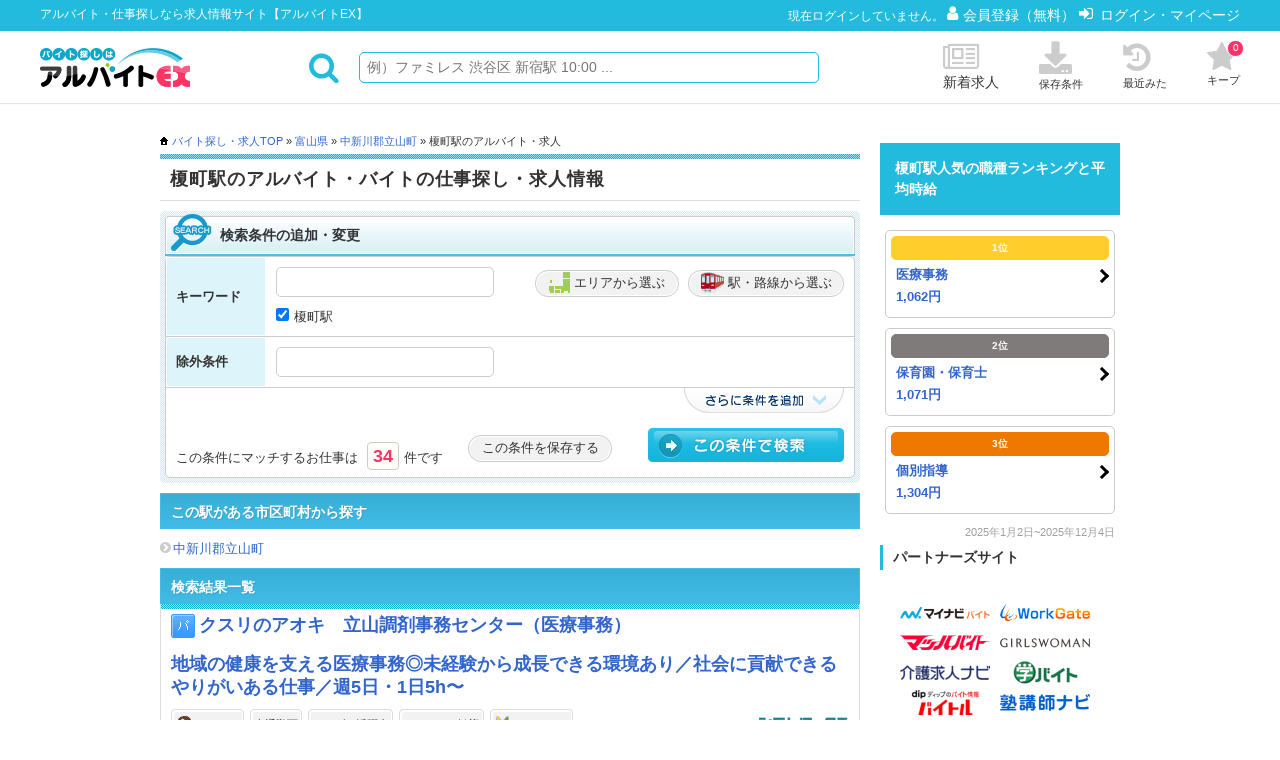

--- FILE ---
content_type: text/html; charset=utf-8
request_url: https://arubaito-ex.jp/hokushinetsu/station/%E6%A6%8E%E7%94%BA%E9%A7%85
body_size: 174807
content:
  <!DOCTYPE html>
<html lang="ja">
  <head prefix="og: http://ogp.me/ns# fb: http://ogp.me/ns/fb#">
    
    <meta charset="UTF-8">
<meta http-equiv="X-UA-Compatible" content="IE=edge">
<title>榎町駅のバイト・アルバイトの求人情報 (34件掲載)【アルバイトEX】</title>
<meta name="description" content="富山県榎町駅周辺のバイト、アルバイトに関する求人・仕事情報。【全国の人気のバイト情報サイトの求人を一括検索・一括応募！】アルバイトEX。">
<link rel="canonical" href="https://arubaito-ex.jp/hokushinetsu/station/%E6%A6%8E%E7%94%BA%E9%A7%85">
<meta name="csrf-param" content="authenticity_token" />
<meta name="csrf-token" content="ESrrZtStIBDru3qDSGa41rhnmso6h7nH9DgsuUFP77ORcGAEVJQ6ujysiTiajAMgU7ODtENRjCoDPNvFi39GhA==" />
<meta name="facebook-domain-verification" content="filsqpn9kwyvj0pq5s67ciog97q5zq" />
<meta name="google-site-verification" content="Fwg7mIff2acR3uvPyPzQX96djJkwGW2BIGWNLruiDto">
<meta property="og:type" content="article">
<meta property="og:site_name" content="アルバイトEX">
<meta property="og:image" content="https://arubaito-ex.jp/assets/pc/common/img_ogp-ec229b86ce9b3be7159da7a969b7448f12af3c77f0e541edc889a286ce7a4707.png">
<meta property="og:image" content="https://arubaito-ex.jp/assets/pc/common/img_ogp-ec229b86ce9b3be7159da7a969b7448f12af3c77f0e541edc889a286ce7a4707.png">

<link rel="shortcut icon" href="https://arubaito-ex.jp/assets/pc/common/favicon-57504b8a54e2b44de531d149257d5c31e5d20dae1807007287848f8d6a6007d6.ico" type="images/x-icon">
<link rel="icon" href="https://arubaito-ex.jp/assets/pc/common/favicon-57504b8a54e2b44de531d149257d5c31e5d20dae1807007287848f8d6a6007d6.ico" type="images/x-icon">

  <link rel="stylesheet" media="all" href="https://arubaito-ex.jp/assets/theme/pc/application-60db914fd9c84c9fb455057210c4b6b54143f6e96b81afeb33295ec4d9c38e06.css" />

  <link rel="next" href="/hokushinetsu/station/%E6%A6%8E%E7%94%BA%E9%A7%85?pg=2"/>



<script type="text/javascript">
  window.Z = {
    api_post_codes_path: '/api/post_codes',
    api_cities_path: '/api/cities'
  };
</script>

  <!-- Google Analytics -->
  <script>
    (function(i,s,o,g,r,a,m){i['GoogleAnalyticsObject']=r;i[r]=i[r]||function(){
    (i[r].q=i[r].q||[]).push(arguments)},i[r].l=1*new Date();a=s.createElement(o),
    m=s.getElementsByTagName(o)[0];a.defer=1;a.src=g;m.parentNode.insertBefore(a,m)
    })(window,document,'script','//www.google-analytics.com/analytics.js','ga');
    ga('create', 'UA-2260154-22', 'auto');
    ga('require', 'displayfeatures');
    ga('send', 'pageview');
  </script>
  <!-- End Google Analytics -->

  <!-- Google tag (gtag.js) -->
  <script async src="https://www.googletagmanager.com/gtag/js?id=G-J0CR4R6M2E"></script>
  <script>
    window.dataLayer = window.dataLayer || [];
    function gtag(){dataLayer.push(arguments);}
    gtag('js', new Date());

    gtag('config', 'G-J0CR4R6M2E');
  </script>



<script>
  !function(o,e,n){var r=[];if(window.reproio)console.info("Repro Web SDK was loaded more than once");else{window.reproio=function(){r.push(arguments)};var i=o.createElement(e),t=o.getElementsByTagName(e)[0];i.src="https://cdn.reproio.com/web/v2/repro-sdk.min.js",i.async=!0,i.crossOrigin="",i.onload=function(){window.reproio("setSnippetVersion","2.1"),r.forEach(function(o){window.reproio.apply(window.reproio,o)})},t.parentNode.insertBefore(i,t)}}(document,"script");
  reproio("setup", "4f75730e-81ce-4c19-8316-dcb85c6be983");
  reproio("track","PageView");

  window.addEventListener("DOMContentLoaded", function() {
    let counter = 0;
    let timerId;
    let isRun = false;

    // iOSの場合、なんらかアクションをトリガーにしないと、許諾ダイアログ が発火しないため、clickを使う..
    document.addEventListener("click", (event) => {
      if (isRun) { return; }
      function reproSubscribeToPushNotification() {
        console.log("check reproSubscribeToPushNotification..")
        if (counter > 10) {
          clearInterval(timerId);
        }

        console.log("repro webpush allowed:", reproio("isPushNotificationSubscribeAllowed"));
        // try to show web push permission popup dialog, but only once depending on each browser's implementation..
        console.log("repro webpush subscribe: ", reproio("subscribeToPushNotification"));
        counter += 1;
      }
      timerId = setInterval(reproSubscribeToPushNotification, 3000);
      isRun = true;
    });

    // set userID for targeting notification..
    reproio("setUserID", getGAClientId());
  });

  // retrieve GA client id from cookie for ReproUserID
  function getGAClientId() {
    var match = document.cookie.match('(?:^|;)\\s*_ga=([^;]*)');
    var raw = match ? decodeURIComponent(match[1]) : null;

    if (raw) {
      // クライアントIDを抽出
      var clientIdMatch = raw.match(/(\d+\.\d+)$/);
      return clientIdMatch ? clientIdMatch[0] : null;
    }
    return null;
  }
</script>



<script>window.dataLayer = window.dataLayer || [];dataLayer.push({gtm_session_id:'ae65ec53189881f23c920eca349c46ad7201762d'})</script><!-- Google Tag Manager -->
<script>function loadgtm(w,d,s,l,i){w[l]=w[l]||[];w[l].push({'gtm.start':
new Date().getTime(),event:'gtm.js'});var f=d.getElementsByTagName(s)[0],
j=d.createElement(s),dl=l!='dataLayer'?'&l='+l:'';j.defer=true;j.src=
'https://www.googletagmanager.com/gtm.js?id='+i+dl;f.parentNode.insertBefore(j,f);
};window.onload = function(){loadgtm(window,document,'script','dataLayer','GTM-K7BR9H');};</script>
<!-- End Google Tag Manager -->
<!-- Google Tag Manager for RecommendationsAI -->
<script>(function(w,d,s,l,i){w[l]=w[l]||[];w[l].push({'gtm.start':
new Date().getTime(),event:'gtm.js'});var f=d.getElementsByTagName(s)[0],
j=d.createElement(s),dl=l!='dataLayer'?'&l='+l:'';j.async=true;j.src=
'https://www.googletagmanager.com/gtm.js?id='+i+dl;f.parentNode.insertBefore(j,f);
})(window,document,'script','dataLayer','GTM-5TXHXWM');</script>
<!-- End Google Tag Manager for RecommendationsAI -->
<!-- GTM on Rails -->
<script>var dataLayer = dataLayer || [];dataLayer.push({"rails_controller":"region","rails_action":"station"});</script>
<!-- End GTM on Rails -->



      <script type="application/ld+json">
  {
    "@context": "https://schema.org",
    "@type": "BreadcrumbList",
    "itemListElement":
    [
        {
          "@type": "ListItem",
          "position": 1,
          "item":
          {
            "id": "/",
            "url": "/",
            "name": "バイト探し・求人TOP"
          }
        },
        {
          "@type": "ListItem",
          "position": 2,
          "item":
          {
            "id": "/p/toyama",
            "url": "/p/toyama",
            "name": "富山県"
          }
        },
        {
          "@type": "ListItem",
          "position": 3,
          "item":
          {
            "id": "/city/16323",
            "url": "/city/16323",
            "name": "中新川郡立山町"
          }
        },
      {
        "@type": "ListItem",
        "position": 4,
        "item":
        {
          "id": "/hokushinetsu/station/%E6%A6%8E%E7%94%BA%E9%A7%85",
          "url": "/hokushinetsu/station/%E6%A6%8E%E7%94%BA%E9%A7%85",
          "name": "榎町駅のアルバイト・求人"
        }
      }
    ]
  }
  </script>

  </head>

  <body class="arubaito-ex remodal-bg js_fixed_wrapper">
    

    <!-- GTM on Rails before Page View -->
<script>var dataLayer = dataLayer || [];</script>
<!-- End GTM on Rails before Page View -->
<!-- Google Tag Manager (noscript) -->
<noscript><iframe src='https://www.googletagmanager.com/ns.html?id=GTM-K7BR9H'
height="0" width="0" style="display:none;visibility:hidden"></iframe></noscript>
<!-- End Google Tag Manager (noscript) -->
<!-- Google Tag Manager (noscript for RecommendationsAI) -->
<noscript><iframe src='https://www.googletagmanager.com/ns.html?id=GTM-5TXHXWM'
height="0" width="0" style="display:none;visibility:hidden"></iframe></noscript>
<!-- End Google Tag Manager (noscript for RecommendationsAI) -->

<header class="js_fixed_bar mainheader">
  <section class="header-bar">
    <div class="header-bar-inner">
        <p>アルバイト・仕事探しなら求人情報サイト【アルバイトEX】</p>
      <nav class="header-bar-link">
        <span>現在ログインしていません。</span>
        <a rel="nofollow" href="/account/register/sign_up" class="header-bar-link">
          <span class="iconf_user2 header-bar-icon"></span>会員登録（無料）
        </a>
        <a rel="nofollow" href="/account" class="header-bar-link">
          <span class="iconf_sign-in header-bar-icon"></span>ログイン・マイページ
        </a>
      </nav>
    </div>
  </section>
  <div class="headerarea">
    <a href="/">
      <img src="https://arubaito-ex.jp/assets/pc/common/header/logo-5ab95b34230d07a16b10293ce4b2dacd8689938c9a9028a313c44f8b16b88f4a.png" width="150" height="40" alt="バイト探しはアルバイトEX">
    </a>
    <form action="/search" method="get">
      <div class="headerarea-search">
        <span class="iconf_search headerarea-search-icon"></span>
          <input type="text" name="kw" value="" placeholder="例）ファミレス 渋谷区 新宿駅 10:00 ..." class="headerarea-search-input">
        <input type="hidden" name="form_type" value="header_search">
      </div>
    </form>
    <nav class="header-nav">
      <ul class="header-nav-list">
        <li>
          <a href="/recent">
            <div class="iconf_newspaper-o header-nav-icon"></div>新着求人
</a>        </li>
        <li>
          <a rel="nofollow" href="/conditionlist" class="header-nav-link" onclick="ga('send', 'event', '案件一覧_条件保存', 'click', 'メニュー内の保存した条件押下_PC');">
            <div class="header-nav-icon"><i class="fas fa-download fa-3x"></i></div>保存条件
          </a>
        </li>
        <li>
          <a rel="nofollow" href="/history" class="header-nav-link">
            <div class="iconf_history header-nav-icon"></div>最近みた
          </a>
        </li>
        <li>
          <a rel="nofollow" href="/keep" class="header-nav-link l-badge" onclick="ga('send', 'event', 'ヘッダー_keep', 'click', 'ヘッダーキープ押下_PC');">
            <div class="iconf_star header-nav-icon"></div>キープ
            <span class="js_keeped_jobs_count l-badge-icon badge">0</span>
          </a>
        </li>
      </ul>
    </nav>
  </div>
</header>

    <div class="wrapper">
      <div class="contents clear">
        <div class="main">
          <div class="noCookie">
  <script type="text/javascript">
    if(navigator.cookieEnabled == false){
      document.write(
        '<div class="errorMessage">'+
        'ご利用のブラウザはCookie（クッキー）がOFFに設定されており、当サイトの一部機能が正常に動作しない可能性がございます。'+
        'お手数ですが、ブラウザのCookieの設定をONにご変更していただきますようお願い致します。'+
        '</div>')
    }
  </script>
</div>
<noscript>
  <div class="errorMessage">
    ご利用のブラウザはJavaScriptが無効に設定されています。お手数ですが、ブラウザのJavaScriptを有効にしてご利用ください。
  </div>
</noscript>
          <p class="breadcrumbs mb_5"><a href="/">バイト探し・求人TOP</a> &raquo; <a href="/p/toyama">富山県</a> &raquo; <a href="/city/16323">中新川郡立山町</a> &raquo; 榎町駅のアルバイト・求人</p>
          <div class="clear"><div class="h_level1">
  <h1>
    榎町駅のアルバイト・バイトの仕事探し・求人情報
  </h1>
</div>



  
<div id="form_search" class="search_form_wrapper mt_10 js_searchFormView">
  <h2 class="search_form_title"><span>検索条件の追加・変更</span></h2>
  <form name="search_form" class="new_search_form" id="new_search_form" data-api-locations-path="/search/embed_locations" data-api-count-path="/api/search/count.json" action="/search" accept-charset="UTF-8" method="get">
    <input type="hidden" name="prefecture_code" id="prefecture_code" value="16" />
    <input type="hidden" name="sub_area_code" id="sub_area_code" />

    <div class="box_search_form">
      <div class="ibox_search_form">
        <table class="field_form">
          <tbody>

          <tr>
            <th>キーワード</th>
            <td>
              <p class="box_input_area">
                    <input name="kw" class="form_input js_form_kw" id="keyword" value="" type="text" />
              </p>
              <div class="box_select_area">
                <p class="build_link_area">
                  <a class="js_openModal" data-href="/search/select_cities?method=GET&amp;url=%2Fsearch"><span class="iconLoad icon_area"></span>エリアから選ぶ</a>
                </p>
                <p class="build_link_station">
                  <a class="js_openModal" data-href="/search/select_stations?method=GET&amp;url=%2Fsearch"><span class="iconLoad icon_route"></span>駅・路線から選ぶ</a>
                </p>
              </div>

                <ul class="list_items width_free mt_10 clear">
                </ul>

                <ul class="list_items width_free mt_5 clear">
                    <li class="mr_10"><label>
                      <input name="station_keywords[]" type="checkbox" value="16_榎町" checked="checked" id="search_form_selected_station_keywords" /><!--
                        -->榎町駅
                    </label></li>
                </ul>


            </td>
          </tr>

          <tr>
            <th>除外条件</th>
            <td>
              <div class="clear">
                <p class="box_input_area">
                  <input name="exclusion_keywords" class="form_input" type="text" value="" id="search_form_exclusion_keywords" />
                </p>
              </div>
            </td>
          </tr>
          </tbody>
        </table>
        <div class="js_more" style="display:none">
          <table class="field_form">
            <tbody>

            <tr>
              <th>職種</th>
              <td>
                <div class="clear">
                  <p class="build_link_job">
                    <a class="js_openModal" data-href="/search/select_occupations?method=GET&amp;url=%2Fsearch">
                      <span class="iconLoad icon_jobcate"></span>職種を選ぶ
                    </a>
                  </p>

                  <ul class="list_items width_free mt_10 clear">
                  </ul>
                </div>
              </td>
            </tr>

            <tr>
              <th>雇用形態</th>
              <td>
                <ul class="list_items col_3 clear">
                    <li><label>
                      <input name="employments[]" type="checkbox" value="正社員" id="search_form_employments" />
                      正社員
                    </label></li>
                    <li><label>
                      <input name="employments[]" type="checkbox" value="契約社員" id="search_form_employments" />
                      契約社員
                    </label></li>
                    <li><label>
                      <input name="employments[]" type="checkbox" value="パート" id="search_form_employments" />
                      パート
                    </label></li>
                    <li><label>
                      <input name="employments[]" type="checkbox" value="業務委託" id="search_form_employments" />
                      業務委託
                    </label></li>
                    <li><label>
                      <input name="employments[]" type="checkbox" value="派遣社員" id="search_form_employments" />
                      派遣社員
                    </label></li>
                    <li><label>
                      <input name="employments[]" type="checkbox" value="アルバイト" id="search_form_employments" />
                      アルバイト
                    </label></li>
                </ul>
              </td>
            </tr>

            <tr>
              <th>勤務期間</th>
              <td>
                <ul class="list_items col_4 clear">
                    <li><label>
                      <input name="terms[]" type="checkbox" value="1週間以内" id="search_form_terms" />
                      1週間以内
                    </label></li>
                    <li><label>
                      <input name="terms[]" type="checkbox" value="1ヶ月以内" id="search_form_terms" />
                      1ヶ月以内
                    </label></li>
                    <li><label>
                      <input name="terms[]" type="checkbox" value="単発" id="search_form_terms" />
                      単発（一日のみ）
                    </label></li>
                    <li><label>
                      <input name="terms[]" type="checkbox" value="長期" id="search_form_terms" />
                      長期歓迎
                    </label></li>
                    <li><label>
                      <input name="terms[]" type="checkbox" value="お盆のみ" id="search_form_terms" />
                      お盆のみ
                    </label></li>
                </ul>
              </td>
            </tr>
            <tr>
              <th>おすすめ条件</th>
              <td>
                <ul class="list_items col_4 clear">
                    <li><label>
                      <input name="pickup_campaign_codes[]" type="checkbox" value="osusume_zaitaku" id="search_form_terms" />
                      在宅ワーク特集
                    </label></li>
                    <li><label>
                      <input name="pickup_campaign_codes[]" type="checkbox" value="osusume_sinia" id="search_form_terms" />
                      シニア歓迎
                    </label></li>
                    <li><label>
                      <input name="pickup_campaign_codes[]" type="checkbox" value="osusume_wwork" id="search_form_terms" />
                      ｗワークOK
                    </label></li>
                    <li><label>
                      <input name="pickup_campaign_codes[]" type="checkbox" value="osusume_shuhu" id="search_form_terms" />
                      パートのお仕事
                    </label></li>
                    <li><label>
                      <input name="pickup_campaign_codes[]" type="checkbox" value="osusume_zaitakutag" id="search_form_terms" />
                      在宅・内職バイト
                    </label></li>
                    <li><label>
                      <input name="pickup_campaign_codes[]" type="checkbox" value="osusume_hibarai_shubaraitag" id="search_form_terms" />
                      日払い・週払いバイト
                    </label></li>
                    <li><label>
                      <input name="pickup_campaign_codes[]" type="checkbox" value="osusume_tankitag" id="search_form_terms" />
                      短期バイト
                    </label></li>
                    <li><label>
                      <input name="pickup_campaign_codes[]" type="checkbox" value="osusume_jitantag" id="search_form_terms" />
                      時短勤務OKバイト
                    </label></li>
                    <li><label>
                      <input name="pickup_campaign_codes[]" type="checkbox" value="osusume_sumikomitag" id="search_form_terms" />
                      住み込みバイト
                    </label></li>
                    <li><label>
                      <input name="pickup_campaign_codes[]" type="checkbox" value="osusume_kojikyutag" id="search_form_terms" />
                      高時給バイト
                    </label></li>
                    <li><label>
                      <input name="pickup_campaign_codes[]" type="checkbox" value="osusume_ryugakuseitag" id="search_form_terms" />
                      留学生歓迎
                    </label></li>
                    <li><label>
                      <input name="pickup_campaign_codes[]" type="checkbox" value="osusume_shaintoyotag" id="search_form_terms" />
                      社員登用あり
                    </label></li>
                    <li><label>
                      <input name="pickup_campaign_codes[]" type="checkbox" value="osusume_koukouseitag" id="search_form_terms" />
                      高校生歓迎
                    </label></li>
                </ul>
              </td>
            </tr>
            <tr>
              <th>こだわり条件</th>
              <td>
                <dl>
                  <dt class="ttl_category">お祝い金</dt>
                  <dd>
                    <ul class="list_items col_3 clear">
                        <li><label>
                          <input name="oiwaikins[]" type="checkbox" value="お祝い金あり" id="search_form_oiwaikins" />
                          お祝い金あり
                        </label></li>
                    </ul>
                  </dd>

                  <dt class="ttl_category">シフト</dt>
                  <dd>
                    <ul class="list_items col_3 clear">
                        <li><label>
                          <input name="new_shifts[]" type="checkbox" value="シフト制" id="search_form_new_shifts" />
                          シフト制
                        </label></li>
                        <li><label>
                          <input name="new_shifts[]" type="checkbox" value="週1" id="search_form_new_shifts" />
                          週1
                        </label></li>
                        <li><label>
                          <input name="new_shifts[]" type="checkbox" value="週2" id="search_form_new_shifts" />
                          週2
                        </label></li>
                    </ul>
                  </dd>

                  <dt class="ttl_category">勤務時間帯</dt>
                  <dd>
                    <ul class="list_items col_3 clear">
                        <li>
                          <label>
                            <input name="times[]" type="checkbox" value="昼間" id="search_form_times" />
                            昼間
                          </label>
                        </li>
                        <li>
                          <label>
                            <input name="times[]" type="checkbox" value="夕方/夜" id="search_form_times" />
                            夕方/夜
                          </label>
                        </li>
                        <li>
                          <label>
                            <input name="times[]" type="checkbox" value="深夜/早朝" id="search_form_times" />
                            深夜/早朝
                          </label>
                        </li>
                        <li>
                          <label>
                            <input name="times[]" type="checkbox" value="夜勤" id="search_form_times" />
                            夜勤
                          </label>
                        </li>
                        <li>
                          <label>
                            <input name="times[]" type="checkbox" value="土日のみ" id="search_form_times" />
                            土日のみ
                          </label>
                        </li>
                        <li>
                          <label>
                            <input name="times[]" type="checkbox" value="平日のみ" id="search_form_times" />
                            平日のみ
                          </label>
                        </li>
                    </ul>
                  </dd>

                  <dt class="ttl_category">給与について</dt>
                  <dd>
                    <ul class="list_items col_3 clear">
                        <li>
                          <label>
                            <input name="about_salary[]" type="checkbox" value="日払い・週払い" id="search_form_about_salaries" />
                            日払い・週払い
                          </label>
                        </li>
                        <li>
                          <label>
                            <input name="about_salary[]" type="checkbox" value="高時給・高収入" id="search_form_about_salaries" />
                            高時給・高収入
                          </label>
                        </li>
                        <li>
                          <label>
                            <input name="about_salary[]" type="checkbox" value="前払い" id="search_form_about_salaries" />
                            前払い
                          </label>
                        </li>
                    </ul>
                  </dd>

                  <dt class="ttl_category">特徴</dt>
                  <dd>
                    <ul class="list_items col_3 clear">
                        <li>
                          <label>
                            <input name="features[]" type="checkbox" value="学生歓迎" id="search_form_features" />
                            学生歓迎
                          </label>
                        </li>
                        <li>
                          <label>
                            <input name="features[]" type="checkbox" value="高校生歓迎" id="search_form_features" />
                            高校生歓迎
                          </label>
                        </li>
                        <li>
                          <label>
                            <input name="features[]" type="checkbox" value="シニア歓迎" id="search_form_features" />
                            シニア歓迎
                          </label>
                        </li>
                        <li>
                          <label>
                            <input name="features[]" type="checkbox" value="エルダー活躍中" id="search_form_features" />
                            エルダー活躍中
                          </label>
                        </li>
                        <li>
                          <label>
                            <input name="features[]" type="checkbox" value="外国人活躍中" id="search_form_features" />
                            外国人活躍中
                          </label>
                        </li>
                        <li>
                          <label>
                            <input name="features[]" type="checkbox" value="未経験・初心者歓迎" id="search_form_features" />
                            未経験・初心者歓迎
                          </label>
                        </li>
                        <li>
                          <label>
                            <input name="features[]" type="checkbox" value="主婦/主夫歓迎" id="search_form_features" />
                            主婦/主夫歓迎
                          </label>
                        </li>
                        <li>
                          <label>
                            <input name="features[]" type="checkbox" value="フリーター歓迎" id="search_form_features" />
                            フリーター歓迎
                          </label>
                        </li>
                        <li>
                          <label>
                            <input name="features[]" type="checkbox" value="英語が活かせる" id="search_form_features" />
                            英語が活かせる
                          </label>
                        </li>
                        <li>
                          <label>
                            <input name="features[]" type="checkbox" value="急募" id="search_form_features" />
                            急募
                          </label>
                        </li>
                        <li>
                          <label>
                            <input name="features[]" type="checkbox" value="登録制" id="search_form_features" />
                            登録制
                          </label>
                        </li>
                        <li>
                          <label>
                            <input name="features[]" type="checkbox" value="学歴不問" id="search_form_features" />
                            学歴不問
                          </label>
                        </li>
                        <li>
                          <label>
                            <input name="features[]" type="checkbox" value="履歴書不要" id="search_form_features" />
                            履歴書不要
                          </label>
                        </li>
                    </ul>
                  </dd>

                  <dt class="ttl_category">待遇</dt>
                  <dd>
                    <ul class="list_items col_3 clear">
                        <li>
                          <label>
                            <input name="treatments[]" type="checkbox" value="交通費支給" id="search_form_treatments" />
                            交通費支給
                          </label>
                        </li>
                        <li>
                          <label>
                            <input name="treatments[]" type="checkbox" value="寮・社宅あり" id="search_form_treatments" />
                            寮・社宅あり
                          </label>
                        </li>
                        <li>
                          <label>
                            <input name="treatments[]" type="checkbox" value="社員登用制度あり" id="search_form_treatments" />
                            社員登用制度あり
                          </label>
                        </li>
                        <li>
                          <label>
                            <input name="treatments[]" type="checkbox" value="まかない・食事補助" id="search_form_treatments" />
                            まかない・食事補助
                          </label>
                        </li>
                        <li>
                          <label>
                            <input name="treatments[]" type="checkbox" value="制服貸与あり" id="search_form_treatments" />
                            制服貸与あり
                          </label>
                        </li>
                        <li>
                          <label>
                            <input name="treatments[]" type="checkbox" value="託児所あり" id="search_form_treatments" />
                            託児所あり
                          </label>
                        </li>
                    </ul>
                  </dd>

                  <dt class="ttl_category">職場環境</dt>
                  <dd>
                    <ul class="list_items col_3 clear">
                        <li>
                          <label>
                            <input name="conditions[]" type="checkbox" value="副業・ｗワークOK" id="search_form_conditions" />
                            副業・ｗワークOK
                          </label>
                        </li>
                        <li>
                          <label>
                            <input name="conditions[]" type="checkbox" value="オープニングスタッフ" id="search_form_conditions" />
                            オープニングスタッフ
                          </label>
                        </li>
                        <li>
                          <label>
                            <input name="conditions[]" type="checkbox" value="車通勤可" id="search_form_conditions" />
                            車通勤可
                          </label>
                        </li>
                        <li>
                          <label>
                            <input name="conditions[]" type="checkbox" value="髪型・髪色自由" id="search_form_conditions" />
                            髪型・髪色自由
                          </label>
                        </li>
                        <li>
                          <label>
                            <input name="conditions[]" type="checkbox" value="服装自由" id="search_form_conditions" />
                            服装自由
                          </label>
                        </li>
                        <li>
                          <label>
                            <input name="conditions[]" type="checkbox" value="ネイル・ピアスOK" id="search_form_conditions" />
                            ネイル・ピアスOK
                          </label>
                        </li>
                        <li>
                          <label>
                            <input name="conditions[]" type="checkbox" value="即日勤務OK" id="search_form_conditions" />
                            即日勤務OK
                          </label>
                        </li>
                        <li>
                          <label>
                            <input name="conditions[]" type="checkbox" value="在宅・内職" id="search_form_conditions" />
                            在宅・内職
                          </label>
                        </li>
                    </ul>
                  </dd>

                </dl>
              </td>
            </tr>

            <tr>
              <th>給与</th>
              <td>
                <select name="salary" id="search_form_salary"><option value="">こだわらない</option>
<option value="時給1000円〜">時給1000円〜</option>
<option value="時給1200円〜">時給1200円〜</option>
<option value="時給1500円〜">時給1500円〜</option>
<option value="時給2000円〜">時給2000円〜</option></select>
              </td>
            </tr>


            </tbody>
          </table>
        </div><!-- /.js_advanceSearchForm-more -->

          <p class="btn_view_allConditions" style="">
            <a href="#" class="img_sprite_common" onclick="$('.js_more').slideDown();$('.box_search_submit').addClass('affix');$(this).remove();return false;">詳細条件を追加</a>
            <a href="#" class="js_more-hide img_sprite_common" style="display:none">詳細条件を隠す</a>
          </p>
        <div class="box_search_submit clear">
            <p class="txt_count ">この条件にマッチするお仕事は
              <span class="js_count">34</span>件です
            </p>
          <p class="build_link_area condition_add_enable">
            <a href="javascript:void(0);" class="js_condition_add" onClick="ga('send', 'event', '案件一覧_条件保存', 'click', '保存するボタン押下_PC', {nonInteraction:true});" style="">
              この条件を保存する
            </a>
          </p>
          <p class="build_link_area condition_add_disable" style="display: none; pointer-events: none">
            <a href="javascript:void(0);">保存済み条件です</a>
          </p>
          <p class="inner_submit">
            <span style="display:none;" class="js_img_allow">
              <img src="https://arubaito-ex.jp/assets/pc/v2/jobs/search/img_arrow-5bb61e57098f60d637acf9feb3cbf477053f26dab253e59d9486a9b7f51cd46a.gif" alt="">
            </span>
            <span class="js_btn_static" id="js_plzClick">
                <input type="hidden" name="form_type" id="form_type" value="detailed_search" />
                <input type="hidden" name="applied_jobs" id="applied_jobs" />
                <a href="javascript:document.search_form.submit()" rel="nofollow" class="btn_search" onclick="ga('send', 'event', 'searchMaster', 'research', 'location.pathname');"></a>
            </span>
          </p>

        </div>

      </div><!-- /.innerFormBox -->
    </div>

    </form>
</div><!-- /.search_form_wrapper -->
<div class="remodal keepmodal" data-remodal-id="modal_search_condition" data-remodal-options="hashTracking: false">
  <form action="/entries/new" accept-charset="UTF-8" method="get">
    <div class="l-keepmodal">
      <div class="l-keepmodal-heading">
        <div class="l-keepmodal-heading-icon"><i class="fas fa-download fa-3x fa-download-purple"></i></div>
        検索条件を保存しました

      </div>
      <div class="l-keepmodal-content">
        サイト内ヘッダーの右上<i class="fas fa-download fa-2x fa-download-gray"></i>「保存した条件」へ進むと、<br>
        いつでも保存した条件で検索ができます

        <p><span class="js_search_condition_count keep-emphasis">-</span>件を保存中</p>
        <ul class="list-vertical-mt10 mt20px">
          <li>
            <a href="/conditionlist" class="button-ordinary" rel="nofollow" onclick="ga('send', 'event', '案件一覧_条件保存', 'click', 'モーダル押下_PC');"><div class="iconf_chevron-circle-right buttonicon buttonicon-more"></div>`保存した検索条件の一覧をみる</a>
          </li>
        </ul>
      </div>
      <div class="keeping"></div>
    </div>
</form></div>


    <div>
      <p class="h_level2 mt_10">この駅がある市区町村から探す</p>
      <div class="mt10px">
        <span class="iconf_chevron-circle-right"></span><a onclick="ga(&#39;send&#39;, &#39;event&#39;, &#39;駅→エリアのリンク&#39;, &#39;click&#39;, &#39;area_link&#39;);" href="/city/16323">中新川郡立山町</a>
      </div>
    </div>


    <h2 class="h_level2 mt_10">検索結果一覧</h2>

    
    
    <div class="joblist">
    
      

<div class="job_info_wrapper js_meaturements_data js_keep_frame  " data-job-id="361563115" data-job-page="1" data-job-rank="1">
  <div id="js_already_read_mark_361563115" class="">
    <div class="job_info result_job_info">
      <div class="box">
        <div class="clear">
          <ul class="employtype clear">
              <li class="iconLoad type_04">パート</li>
          </ul>
          <h2 class="headline_jobinfo">
            <a target="_blank" class="js_measurements" href="/jobs/361563115">
              <span class="job_name">クスリのアオキ　立山調剤事務センター（医療事務）</span><br><br>
              <div class="job_name">地域の健康を支える医療事務◎未経験から成長できる環境あり／社会に貢献できるやりがいある仕事／週5日・1日5h〜</div>
</a>          </h2>
        </div>
        <div class="jobdata_box1 clear">

            <p class="media">
              <span class="s_logo_shiftworks_non_shift">シフトワークス</span>
            </p>

          <ul class="point clear">
              <li class="point_10"><span class="iconLoad icon_point10"></span>制服あり</li>
              <li class="point_13"><span class="iconLoad icon_point13"></span>車通勤可</li>
              <li class="point_14"><span class="iconLoad icon_point14"></span>エルダー活躍中</li>
              <li class="point_15"><span class="iconLoad icon_point15"></span>フリーター歓迎</li>
              <li class="point_inexperience"><span class="iconLoad icon_inexperience"></span>未経験歓迎</li>
          </ul>
        </div>
        <div class="jobdata_box mt_10 clear">
          <div class="photo_box">
            <p class="photo">
              <img client_id="31" width="160" height="120" data-no-image="https://arubaito-ex.jp/assets/pc/v2/jobs/noimage-94b6aeef698756c5a54cb3f27b666c91eba3e5158682ee29c16f6af2b6818354.jpg" alt="" class="js_lazyLoad" data-original="https://arubaito-ex.jp/job_images/36156/361563115/P000307383.jpg" src="https://arubaito-ex.jp/assets/pc/v2/jobs/noimage-94b6aeef698756c5a54cb3f27b666c91eba3e5158682ee29c16f6af2b6818354.jpg" />
            </p>
            <p class="job_id mt_5">お仕事ID：&nbsp;361563115</p>
          </div>
          <div class="job_data">

            <dl class="job_data_row">
              <dt>職種</dt>
              <dd>
                <span>医療事務</span>
              </dd>
            </dl>
              <dl class="job_data_row">
                <dt>給与</dt>
                <dd class="salary">
                  <span>時給1,062円～</span>
                </dd>
              </dl>
            <dl class="job_data_row">
              <dt>勤務地</dt>
              <dd>
                <span>富山県中新川郡立山町</span><br>
                  最寄駅：五百石駅 17分榎町駅 23分田添駅 28分下段駅 3...
              </dd>
            </dl>

            <dl class="job_data_row">
              <dt>勤務時間</dt>
              <dd>
                  <p>シフト1：09:30〜19:00月曜、火曜、水曜、木曜、金曜、土曜週5日〜1日5時間〜シフト相談可</p>
              </dd>
            </dl>

              <dl class="job_data_row">
                <dt>お仕事内容</dt>
                <dd class="summary">
                  「健康と美と衛生」を通しての社会貢献が経営理念であるクスリのアオキは、北信越・東海・関西・関東・東北・四国に展開しています。地域の健康を守る「かかりつけ薬局」としてドラックストア内に調剤薬局を併設した店舗など、お客様の求めるサービスを追求しています。
                </dd>
              </dl>

              <dl class="job_data_row">
                <dt class="summary">応募資格</dt>
                <dd>20〜50代・子育て中・主婦(夫)・フリーター活躍中！...</dd>
              </dl>


          </div>
        </div><!--/.jobData2-->
        <div class="mt_10">
        </div>

        <ul class="action_nav list_action_nav clear">
          <li class="btn_apply_job ml_10">
            <a rel="nofollow" target="_blank" class="js_measurements js_measurements_apply apply_job_btn d-table" onClick="ga(&#39;send&#39;, &#39;event&#39;, &#39;ClickJobEntry&#39;, &#39;SearchResult&#39;, &#39;シフトワークス&#39;);" href="/entries/new?job_ids%5B%5D=361563115">
              <span class="iconf_desktop d-table-cell"></span>
              <span class="entry_txt d-table-cell f_bold">
                応募画面に進む<br>
                <span class="t_size11px">約１分でカンタン入力♪</span>
              </span>
</a>          </li>
          <li class="btn_show_job ml_10">
            <a href="/jobs/361563115" class="basic_btn js_show_detail js_measurements" id="js_show_detail_361563115" target="_blank"><span class="iconf_arrow-circle-right"></span>詳細を見る</a>
          </li>
            <li>
                <a href="#" id="ga-event-keep_1" class="js_keep_add keep_btn_off" data-job-id="361563115" onclick="ga('send', 'event', '案件一覧_keep', 'click', '一覧キープ押下_PC');"><span class="iconf_star-o"></span>キープする</a>
                <div class="js_keep_remove keep_btn_add" style="display:none" data-job-id="361563115"><span class="iconf_star"></span>キープをやめる</div>
            </li>
        </ul>
        <div class="box_balloon_under">
          <div class="balloon_under list_balloon_under">
            <p><span>★キープ機能を活用した同時応募で採用率UP！</span><br>すぐにバイトを決めたいなら「<span>3社以上に一括応募</span>」がオススメです！<br>気になる案件をキープしてキープページからまとめて応募しよう！</p>
          </div>
        </div>
      </div><!--/.box-->
    </div><!-- /.job_info -->
  </div>
  <span class="job_imp_tracking" data-job-id="361563115" data-imp-count="false"></span>
</div>

      

<div class="job_info_wrapper js_meaturements_data js_keep_frame  " data-job-id="308332893" data-job-page="1" data-job-rank="2">
  <div id="js_already_read_mark_308332893" class="">
    <div class="job_info result_job_info">
      <div class="box">
        <div class="clear">
          <ul class="employtype clear">
              <li class="iconLoad type_03">アルバイト</li>
          </ul>
          <h2 class="headline_jobinfo">
            <a target="_blank" class="js_measurements" href="/jobs/308332893">
              <span class="job_name">ニチイケアセンター立山（富山支店・訪問介護）/B617AZ5I31P01</span><br><br>
              <div class="job_name">【中新川郡立山町×訪問介護員】働き方は自由自在！フルタイム・短時間勤務・直行直帰OK♪1人1人に合ったシフトで勤務可能／事務作業や管理業務なし！介護業務に集中できる体制◎＜扶養内勤務もOK＞</div>
</a>          </h2>
        </div>
        <div class="jobdata_box1 clear">

            <p class="media">
              <span class="s_logo_kaigo_kyujin_navi">介護求人ナビ</span>
            </p>

          <ul class="point clear">
          </ul>
        </div>
        <div class="jobdata_box mt_10 clear">
          <div class="photo_box">
            <p class="photo">
              <img client_id="7" width="160" height="120" data-no-image="https://arubaito-ex.jp/assets/pc/v2/jobs/noimage-94b6aeef698756c5a54cb3f27b666c91eba3e5158682ee29c16f6af2b6818354.jpg" alt="介護求人-画像" class="js_lazyLoad" data-original="https://arubaito-ex.jp/filter/?height=120&amp;quality=100&amp;width=160&amp;url=https://www.kaigo-kyuujin.com/ComPhoto/_WorkPhoto/700544935/3.jpg" src="https://arubaito-ex.jp/assets/pc/v2/jobs/noimage-94b6aeef698756c5a54cb3f27b666c91eba3e5158682ee29c16f6af2b6818354.jpg" />
            </p>
            <p class="job_id mt_5">お仕事ID：&nbsp;308332893</p>
          </div>
          <div class="job_data">

            <dl class="job_data_row">
              <dt>職種</dt>
              <dd>
                <span>医療・福祉系</span>
              </dd>
            </dl>
              <dl class="job_data_row">
                <dt>給与</dt>
                <dd class="salary">
                  <span>時給1,190円～</span>
                </dd>
              </dl>
            <dl class="job_data_row">
              <dt>勤務地</dt>
              <dd>
                <span>富山県中新川郡立山町</span><br>
              </dd>
            </dl>

            <dl class="job_data_row">
              <dt>勤務時間</dt>
              <dd>
                  <p>主な勤務時間帯：8:00～20:00週1回・1時間～OK就業場所・勤務日・ご利用者の訪問先により勤務時間は異なります早朝のみ・夜間のみ等、勤務時間はご相談ください！※休憩は1日の勤務時間に応じて設定　6～8時間/日：45分・8時間以上/日：60分■Wワーク可（社内要件を満たした方のみ／主な要件は以下のとおり）・Wワークでの勤務先と合わせて”週40時間以内の勤務”となること・Wワーク先との”同日勤務NG”詳細は応募後にお問合せください</p>
              </dd>
            </dl>

              <dl class="job_data_row">
                <dt>お仕事内容</dt>
                <dd class="summary">
                  サービス提供責任者が作成した訪問介護計画書をもとに、決められた内容と時間でサービス提供するお仕事です。・生活支援：調理／洗濯／生活必需品の買い物／掃除　等・身体介護：食事介助／入浴介助　等≪1日のお仕事スケジュール例≫7：30　自宅出発7：50　1件目 インシュリン見守り8：30　2件目 排泄...
                </dd>
              </dl>

              <dl class="job_data_row">
                <dt class="summary">応募資格</dt>
                <dd>いずれかの資格をお持ちの方
・介護職員初任者研修（旧ホ...</dd>
              </dl>

              <dl class="job_data_row">
                <dt class="summary">福利厚生</dt>
                <dd>
                  ・社会保険完備
・制服貸与
・各種研修制度
・OJT制度あり
・キャリアアップ制度（業務スキルに応じた社内試験に合格すると昇給する制度）
・入職お祝い金制度（対象条件あり）
・従業員向け保育園あり（利用はエリア・定員状況による）
☆2017年4月より全国にニチイ学館の従業員向け保育園の設置を進めています。
　当社の企業主導型保育園を月16日以上利用する...
                </dd>
              </dl>

          </div>
        </div><!--/.jobData2-->
        <div class="mt_10">
        </div>

        <ul class="action_nav list_action_nav clear">
          <li class="btn_apply_job ml_10">
            <a rel="nofollow" target="_blank" class="js_measurements js_measurements_apply apply_job_btn d-table" onClick="ga(&#39;send&#39;, &#39;event&#39;, &#39;ClickJobEntry&#39;, &#39;SearchResult&#39;, &#39;介護求人ナビ&#39;);" href="/entries/new?job_ids%5B%5D=308332893">
              <span class="iconf_desktop d-table-cell"></span>
              <span class="entry_txt d-table-cell f_bold">
                応募画面に進む<br>
                <span class="t_size11px">約１分でカンタン入力♪</span>
              </span>
</a>          </li>
          <li class="btn_show_job ml_10">
            <a href="/jobs/308332893" class="basic_btn js_show_detail js_measurements" id="js_show_detail_308332893" target="_blank"><span class="iconf_arrow-circle-right"></span>詳細を見る</a>
          </li>
            <li>
                <a href="#" id="ga-event-keep_2" class="js_keep_add keep_btn_off" data-job-id="308332893" onclick="ga('send', 'event', '案件一覧_keep', 'click', '一覧キープ押下_PC');"><span class="iconf_star-o"></span>キープする</a>
                <div class="js_keep_remove keep_btn_add" style="display:none" data-job-id="308332893"><span class="iconf_star"></span>キープをやめる</div>
            </li>
        </ul>
        <div class="box_balloon_under">
          <div class="balloon_under list_balloon_under">
            <p><span>★キープ機能を活用した同時応募で採用率UP！</span><br>すぐにバイトを決めたいなら「<span>3社以上に一括応募</span>」がオススメです！<br>気になる案件をキープしてキープページからまとめて応募しよう！</p>
          </div>
        </div>
      </div><!--/.box-->
    </div><!-- /.job_info -->
  </div>
  <span class="job_imp_tracking" data-job-id="308332893" data-imp-count="false"></span>
</div>

      

<div class="job_info_wrapper js_meaturements_data js_keep_frame  " data-job-id="297600486" data-job-page="1" data-job-rank="3">
  <div id="js_already_read_mark_297600486" class="">
    <div class="job_info result_job_info">
      <div class="box">
        <div class="clear">
          <ul class="employtype clear">
              <li class="iconLoad type_05">業務委託</li>
          </ul>
          <h2 class="headline_jobinfo">
            <a target="_blank" class="js_measurements" href="/jobs/297600486">
              <span class="job_name">Amazon Flex</span><br><br>
              <div class="job_name">【配送ドライバー】AmazonFlexのデリバリーパートナーを大量募集中！ 4時間程度最大6,800円の報酬も可能!※1単発OK！嬉しい「週払い」！</div>
</a>          </h2>
        </div>
        <div class="jobdata_box1 clear">

            <p class="media">
              <span class="s_logo_qope">Qope</span>
            </p>

          <ul class="point clear">
              <li class="point_02"><span class="iconLoad icon_point02"></span>日払い・週払い</li>
              <li class="point_15"><span class="iconLoad icon_point15"></span>フリーター歓迎</li>
          </ul>
        </div>
        <div class="jobdata_box mt_10 clear">
          <div class="photo_box">
            <p class="photo">
              <img client_id="54" width="160" height="120" data-no-image="https://arubaito-ex.jp/assets/pc/v2/jobs/noimage-94b6aeef698756c5a54cb3f27b666c91eba3e5158682ee29c16f6af2b6818354.jpg" class="js_lazyLoad" data-original="https://arubaito-ex.jp/filter/?height=120&amp;quality=100&amp;width=160&amp;url=https://rp.serveimgscdn.com/UE5JKRmaN56C/upload/78/amazon_flex_01.png" src="https://arubaito-ex.jp/assets/pc/v2/jobs/noimage-94b6aeef698756c5a54cb3f27b666c91eba3e5158682ee29c16f6af2b6818354.jpg" />
            </p>
            <p class="job_id mt_5">お仕事ID：&nbsp;297600486</p>
          </div>
          <div class="job_data">

            <dl class="job_data_row">
              <dt>職種</dt>
              <dd>
                <span>配達・配送・宅配便</span>
              </dd>
            </dl>
              <dl class="job_data_row">
                <dt>給与</dt>
                <dd class="salary">
                  <span>月給350,000円～</span>
                </dd>
              </dl>
            <dl class="job_data_row">
              <dt>勤務地</dt>
              <dd>
                <span>富山県中新川郡舟橋村</span><br>
                  最寄駅：登録の際に、希望配達エリアを選択いただき、そのエリアで...
              </dd>
            </dl>

            <dl class="job_data_row">
              <dt>勤務時間</dt>
              <dd>
                  <p>■稼働可能な時間帯：7時～23時59分</p>
              </dd>
            </dl>

              <dl class="job_data_row">
                <dt>お仕事内容</dt>
                <dd class="summary">
                  書籍や日用品から、ファッションや家電まで、ECサイトとして日本最大級の品揃えを誇るAmazon（アマゾン）が、Amazon Flex（アマゾンフレックス）のデリバリーパートナーを募集中！
                </dd>
              </dl>

              <dl class="job_data_row">
                <dt class="summary">応募資格</dt>
                <dd>日払い・週払いOK、単発(1日)・短期OK、週1日から...</dd>
              </dl>


          </div>
        </div><!--/.jobData2-->
        <div class="mt_10">
        </div>

        <ul class="action_nav list_action_nav clear">
          <li class="btn_apply_job ml_10">
            <a rel="nofollow" target="_blank" class="js_measurements js_measurements_apply apply_job_btn d-table" onClick="ga(&#39;send&#39;, &#39;event&#39;, &#39;ClickJobEntry&#39;, &#39;SearchResult&#39;, &#39;Qope&#39;);" href="/entries/new?job_ids%5B%5D=297600486">
              <span class="iconf_desktop d-table-cell"></span>
              <span class="entry_txt d-table-cell f_bold">
                応募画面に進む<br>
                <span class="t_size11px">約１分でカンタン入力♪</span>
              </span>
</a>          </li>
          <li class="btn_show_job ml_10">
            <a href="/jobs/297600486" class="basic_btn js_show_detail js_measurements" id="js_show_detail_297600486" target="_blank"><span class="iconf_arrow-circle-right"></span>詳細を見る</a>
          </li>
            <li>
                <a href="#" id="ga-event-keep_3" class="js_keep_add keep_btn_off" data-job-id="297600486" onclick="ga('send', 'event', '案件一覧_keep', 'click', '一覧キープ押下_PC');"><span class="iconf_star-o"></span>キープする</a>
                <div class="js_keep_remove keep_btn_add" style="display:none" data-job-id="297600486"><span class="iconf_star"></span>キープをやめる</div>
            </li>
        </ul>
        <div class="box_balloon_under">
          <div class="balloon_under list_balloon_under">
            <p><span>★キープ機能を活用した同時応募で採用率UP！</span><br>すぐにバイトを決めたいなら「<span>3社以上に一括応募</span>」がオススメです！<br>気になる案件をキープしてキープページからまとめて応募しよう！</p>
          </div>
        </div>
      </div><!--/.box-->
    </div><!-- /.job_info -->
  </div>
  <span class="job_imp_tracking" data-job-id="297600486" data-imp-count="false"></span>
</div>

      

<div class="job_info_wrapper js_meaturements_data js_keep_frame  " data-job-id="362232205" data-job-page="1" data-job-rank="4">
  <div id="js_already_read_mark_362232205" class="">
    <div class="job_info result_job_info">
      <div class="box">
        <div class="clear">
          <ul class="employtype clear">
              <li class="iconLoad type_03">アルバイト</li>
              <li class="iconLoad type_04">パート</li>
          </ul>
          <h2 class="headline_jobinfo">
            <a target="_blank" class="js_measurements" href="/jobs/362232205">
              <span class="job_name">高新工業株式会社</span><br><br>
              <div class="job_name">時給1200円～＜未経験者大歓迎！アスファルト道路施工スタッフ＞</div>
</a>          </h2>
        </div>
        <div class="jobdata_box1 clear">

            <p class="media">
              <span class="s_logo_ascom">求人アスコム</span>
            </p>

          <ul class="point clear">
              <li class="point_01"><span class="iconLoad icon_point01"></span>交通費支給</li>
              <li class="point_09"><span class="iconLoad icon_point09"></span>年齢不問</li>
              <li class="point_13"><span class="iconLoad icon_point13"></span>車通勤可</li>
          </ul>
        </div>
        <div class="jobdata_box mt_10 clear">
          <div class="photo_box">
            <p class="photo">
              <img client_id="42" width="160" height="120" data-no-image="https://arubaito-ex.jp/assets/pc/v2/jobs/noimage-94b6aeef698756c5a54cb3f27b666c91eba3e5158682ee29c16f6af2b6818354.jpg" alt="" class="js_lazyLoad" data-original="https://arubaito-ex.jp/filter/?height=120&amp;quality=100&amp;width=160&amp;url=https://kyujin-ascom.com/db_img/job_img/14918/149189652/bs_job_img_1_2025123001100413.jpg" src="https://arubaito-ex.jp/assets/pc/v2/jobs/noimage-94b6aeef698756c5a54cb3f27b666c91eba3e5158682ee29c16f6af2b6818354.jpg" />
            </p>
            <p class="job_id mt_5">お仕事ID：&nbsp;362232205</p>
          </div>
          <div class="job_data">

            <dl class="job_data_row">
              <dt>職種</dt>
              <dd>
                <span>建築・土木・工事系その他</span>
              </dd>
            </dl>
              <dl class="job_data_row">
                <dt>給与</dt>
                <dd class="salary">
                  <span>時給1,200円～</span>
                </dd>
              </dl>
            <dl class="job_data_row">
              <dt>勤務地</dt>
              <dd>
                <span>富山県その他富山県</span><br>
                  最寄駅：富山地鉄立山線 下段駅 / 富山地鉄立山線 榎町駅
              </dd>
            </dl>

            <dl class="job_data_row">
              <dt>勤務時間</dt>
              <dd>
                    <ul class="shift clear mb_5">
                      <li class="shift_morning active">早朝</li>
                      <li class="shift_daytime active">昼間</li>
                      <li class="shift_evening ">夕方</li>
                      <li class="shift_night ">夜</li></span>
                      <li class="shift_midnight active">深夜</li>
                      <li class="shift_holiday ">休日</li>
                      <li class="shift_weekday ">平日</li>
                    </ul>
                  <p>8:00～17:00（休憩80分）※1日労働が無理な場合も相談に応じます（例/9:00出社　16:00帰宅など）</p>
              </dd>
            </dl>

              <dl class="job_data_row">
                <dt>お仕事内容</dt>
                <dd class="summary">
                  アスファルト道路施工スタッフ
                </dd>
              </dl>

              <dl class="job_data_row">
                <dt class="summary">応募資格</dt>
                <dd>学歴不問 　普免 　※大型など各種資格ある方､別途優遇</dd>
              </dl>

              <dl class="job_data_row">
                <dt class="summary">福利厚生</dt>
                <dd>
                  各種社会保険完備、制服(夏・冬用)、防寒着、舗装用靴、空調服等支給、インフルエンザ予防接種、2年に1度社員旅行(現在延期中)資格取得支援正社員登用制度有り
                </dd>
              </dl>

          </div>
        </div><!--/.jobData2-->
        <div class="mt_10">
        </div>

        <ul class="action_nav list_action_nav clear">
          <li class="btn_apply_job ml_10">
            <a rel="nofollow" target="_blank" class="js_measurements js_measurements_apply apply_job_btn d-table" onClick="ga(&#39;send&#39;, &#39;event&#39;, &#39;ClickJobEntry&#39;, &#39;SearchResult&#39;, &#39;求人アスコム&#39;);" href="/entries/new?job_ids%5B%5D=362232205">
              <span class="iconf_desktop d-table-cell"></span>
              <span class="entry_txt d-table-cell f_bold">
                応募画面に進む<br>
                <span class="t_size11px">約１分でカンタン入力♪</span>
              </span>
</a>          </li>
          <li class="btn_show_job ml_10">
            <a href="/jobs/362232205" class="basic_btn js_show_detail js_measurements" id="js_show_detail_362232205" target="_blank"><span class="iconf_arrow-circle-right"></span>詳細を見る</a>
          </li>
            <li>
                <a href="#" id="ga-event-keep_4" class="js_keep_add keep_btn_off" data-job-id="362232205" onclick="ga('send', 'event', '案件一覧_keep', 'click', '一覧キープ押下_PC');"><span class="iconf_star-o"></span>キープする</a>
                <div class="js_keep_remove keep_btn_add" style="display:none" data-job-id="362232205"><span class="iconf_star"></span>キープをやめる</div>
            </li>
        </ul>
        <div class="box_balloon_under">
          <div class="balloon_under list_balloon_under">
            <p><span>★キープ機能を活用した同時応募で採用率UP！</span><br>すぐにバイトを決めたいなら「<span>3社以上に一括応募</span>」がオススメです！<br>気になる案件をキープしてキープページからまとめて応募しよう！</p>
          </div>
        </div>
      </div><!--/.box-->
    </div><!-- /.job_info -->
  </div>
  <span class="job_imp_tracking" data-job-id="362232205" data-imp-count="false"></span>
</div>

      

<div class="job_info_wrapper js_meaturements_data js_keep_frame  " data-job-id="357807605" data-job-page="1" data-job-rank="5">
  <div id="js_already_read_mark_357807605" class="">
    <div class="job_info result_job_info">
      <div class="box">
        <div class="clear">
          <ul class="employtype clear">
              <li class="iconLoad type_05">業務委託</li>
          </ul>
          <h2 class="headline_jobinfo">
            <a target="_blank" class="js_measurements" href="/jobs/357807605">
              <span class="job_name">株式会社エンターファンズ</span><br><br>
              <div class="job_name">【未経験でも活躍できるお仕事！】 ライブ配信アプリの配信者大募集!!未経験OK!／在宅／内職／副業／リモートワーク／スポットワーク／主婦／パート／学生／スキマ時間／深夜</div>
</a>          </h2>
        </div>
        <div class="jobdata_box1 clear">

            <p class="media">
              <span class="s_logo_qope">Qope</span>
            </p>

          <ul class="point clear">
          </ul>
        </div>
        <div class="jobdata_box mt_10 clear">
          <div class="photo_box">
            <p class="photo">
              <img client_id="54" width="160" height="120" data-no-image="https://arubaito-ex.jp/assets/pc/v2/jobs/noimage-94b6aeef698756c5a54cb3f27b666c91eba3e5158682ee29c16f6af2b6818354.jpg" class="js_lazyLoad" data-original="https://arubaito-ex.jp/filter/?height=120&amp;quality=100&amp;width=160&amp;url=https://rp.serveimgscdn.com/UE5JKRmaN56C/upload/1905/11.png" src="https://arubaito-ex.jp/assets/pc/v2/jobs/noimage-94b6aeef698756c5a54cb3f27b666c91eba3e5158682ee29c16f6af2b6818354.jpg" />
            </p>
            <p class="job_id mt_5">お仕事ID：&nbsp;357807605</p>
          </div>
          <div class="job_data">

            <dl class="job_data_row">
              <dt>職種</dt>
              <dd>
                <span>スポーツジム・フィットネスクラブ</span>
              </dd>
            </dl>
              <dl class="job_data_row">
                <dt>給与</dt>
                <dd class="salary">
                  <span>時給2,500円～</span>
                </dd>
              </dl>
            <dl class="job_data_row">
              <dt>勤務地</dt>
              <dd>
                <span>富山県中新川郡舟橋村</span><br>
                  最寄駅：全国どこでも完全在宅勤務可能！
              </dd>
            </dl>

            <dl class="job_data_row">
              <dt>勤務時間</dt>
              <dd>
                  <p>雇用形態：業務委託0:00～0:00◯24時間いつでも！◯土日夜、平日早朝等、いつでもOK！残業一切無し！ご自身の生活スタイルや気分に合わせて配信ができるため、私生活や本業との両立も可能！ある程度安定した収入を得たい方には、月50時間以上の配信を目安にご提案しておりますが、1日1時間の配信からからまずははじめてみませんか？</p>
              </dd>
            </dl>

              <dl class="job_data_row">
                <dt>お仕事内容</dt>
                <dd class="summary">
                  ☆こんな方は特におすすめ！☆・顔出し配信が極力可能な方※マスク着用OK・月20時間以上の配信時間を確保できる方・LIVE配信未経験の方OK・18才以上の方(24時間配信が可能な為。労働基準法第72条)・日常的なスマホ操作ができればOK
                </dd>
              </dl>

              <dl class="job_data_row">
                <dt class="summary">応募資格</dt>
                <dd>単発(1日)・短期OK、1ヵ月以内、3ヵ月以内、長期、...</dd>
              </dl>


          </div>
        </div><!--/.jobData2-->
        <div class="mt_10">
        </div>

        <ul class="action_nav list_action_nav clear">
          <li class="btn_apply_job ml_10">
            <a rel="nofollow" target="_blank" class="js_measurements js_measurements_apply apply_job_btn d-table" onClick="ga(&#39;send&#39;, &#39;event&#39;, &#39;ClickJobEntry&#39;, &#39;SearchResult&#39;, &#39;Qope&#39;);" href="/entries/new?job_ids%5B%5D=357807605">
              <span class="iconf_desktop d-table-cell"></span>
              <span class="entry_txt d-table-cell f_bold">
                応募画面に進む<br>
                <span class="t_size11px">約１分でカンタン入力♪</span>
              </span>
</a>          </li>
          <li class="btn_show_job ml_10">
            <a href="/jobs/357807605" class="basic_btn js_show_detail js_measurements" id="js_show_detail_357807605" target="_blank"><span class="iconf_arrow-circle-right"></span>詳細を見る</a>
          </li>
            <li>
                <a href="#" id="ga-event-keep_5" class="js_keep_add keep_btn_off" data-job-id="357807605" onclick="ga('send', 'event', '案件一覧_keep', 'click', '一覧キープ押下_PC');"><span class="iconf_star-o"></span>キープする</a>
                <div class="js_keep_remove keep_btn_add" style="display:none" data-job-id="357807605"><span class="iconf_star"></span>キープをやめる</div>
            </li>
        </ul>
        <div class="box_balloon_under">
          <div class="balloon_under list_balloon_under">
            <p><span>★キープ機能を活用した同時応募で採用率UP！</span><br>すぐにバイトを決めたいなら「<span>3社以上に一括応募</span>」がオススメです！<br>気になる案件をキープしてキープページからまとめて応募しよう！</p>
          </div>
        </div>
      </div><!--/.box-->
    </div><!-- /.job_info -->
  </div>
  <span class="job_imp_tracking" data-job-id="357807605" data-imp-count="false"></span>
</div>

      

<div class="job_info_wrapper js_meaturements_data js_keep_frame  " data-job-id="333315883" data-job-page="1" data-job-rank="6">
  <div id="js_already_read_mark_333315883" class="">
    <div class="job_info result_job_info">
      <div class="box">
        <div class="clear">
          <ul class="employtype clear">
              <li class="iconLoad type_06">派遣社員</li>
          </ul>
          <h2 class="headline_jobinfo">
            <a target="_blank" class="js_measurements" href="/jobs/333315883">
              <span class="job_name">株式会社ウォーライト</span><br><br>
              <div class="job_name">せんべい生地をのせた台を積み重ねる／積み込みスタッフ</div>
</a>          </h2>
        </div>
        <div class="jobdata_box1 clear">

            <p class="media">
              <span class="s_logo_kyujin_hub">求人Hub</span>
            </p>

          <ul class="point clear">
              <li class="point_09"><span class="iconLoad icon_point09"></span>年齢不問</li>
              <li class="point_17"><span class="iconLoad icon_point17"></span>履歴書不要</li>
          </ul>
        </div>
        <div class="jobdata_box mt_10 clear">
          <div class="photo_box">
            <p class="photo">
              <img client_id="62" width="160" height="120" data-no-image="https://arubaito-ex.jp/assets/pc/v2/jobs/noimage-94b6aeef698756c5a54cb3f27b666c91eba3e5158682ee29c16f6af2b6818354.jpg" alt="" class="js_lazyLoad" data-original="https://arubaito-ex.jp/filter/?height=120&amp;quality=100&amp;width=160&amp;url=https://drive.google.com/thumbnail?id=1uQ0GbsbrmkwdsQfcYZT-GDDKrzTr_uoJ&amp;sz=w1000" src="https://arubaito-ex.jp/assets/pc/v2/jobs/noimage-94b6aeef698756c5a54cb3f27b666c91eba3e5158682ee29c16f6af2b6818354.jpg" />
            </p>
            <p class="job_id mt_5">お仕事ID：&nbsp;333315883</p>
          </div>
          <div class="job_data">

            <dl class="job_data_row">
              <dt>職種</dt>
              <dd>
                <span>倉庫管理・入出荷</span>
              </dd>
            </dl>
              <dl class="job_data_row">
                <dt>給与</dt>
                <dd class="salary">
                  <span>時給 1,100円〜1,375円<br><br>交通費: 上限あり<br><br>見込み残業:...</span>
                </dd>
              </dl>
            <dl class="job_data_row">
              <dt>勤務地</dt>
              <dd>
                <span>富山県中新川郡立山町</span><br>
              </dd>
            </dl>

            <dl class="job_data_row">
              <dt>勤務時間</dt>
              <dd>
                  <p>(1) 08:00〜17:00 ※実働8h (休憩60分)＊残業なし8:00〜17:00・9:00〜OK ・パートタイム応相談</p>
              </dd>
            </dl>

              <dl class="job_data_row">
                <dt>お仕事内容</dt>
                <dd class="summary">
                  この求人の特徴:・履歴書不要・WEB面接OK・土日祝休みプライベート充実PRポイント:【軽いもの】せんべい生地をのせた台を積み重ねる／積み込みスタッフ業務内容:【＊こんなお仕事です＊】「パレットの積み込み」でせんべいの製造ラインを支えます！（1）せんべいの生地が入ったパレットを指定場所に置きま...
                </dd>
              </dl>


              <dl class="job_data_row">
                <dt class="summary">福利厚生</dt>
                <dd>
                  賞与: なし退職金: なし
                </dd>
              </dl>

          </div>
        </div><!--/.jobData2-->
        <div class="mt_10">
        </div>

        <ul class="action_nav list_action_nav clear">
          <li class="btn_apply_job ml_10">
            <a rel="nofollow" target="_blank" class="js_measurements js_measurements_apply apply_job_btn d-table" onClick="ga(&#39;send&#39;, &#39;event&#39;, &#39;ClickJobEntry&#39;, &#39;SearchResult&#39;, &#39;求人Hub&#39;);" href="/entries/new?job_ids%5B%5D=333315883">
              <span class="iconf_desktop d-table-cell"></span>
              <span class="entry_txt d-table-cell f_bold">
                応募画面に進む<br>
                <span class="t_size11px">約１分でカンタン入力♪</span>
              </span>
</a>          </li>
          <li class="btn_show_job ml_10">
            <a href="/jobs/333315883" class="basic_btn js_show_detail js_measurements" id="js_show_detail_333315883" target="_blank"><span class="iconf_arrow-circle-right"></span>詳細を見る</a>
          </li>
            <li>
                <a href="#" id="ga-event-keep_6" class="js_keep_add keep_btn_off" data-job-id="333315883" onclick="ga('send', 'event', '案件一覧_keep', 'click', '一覧キープ押下_PC');"><span class="iconf_star-o"></span>キープする</a>
                <div class="js_keep_remove keep_btn_add" style="display:none" data-job-id="333315883"><span class="iconf_star"></span>キープをやめる</div>
            </li>
        </ul>
        <div class="box_balloon_under">
          <div class="balloon_under list_balloon_under">
            <p><span>★キープ機能を活用した同時応募で採用率UP！</span><br>すぐにバイトを決めたいなら「<span>3社以上に一括応募</span>」がオススメです！<br>気になる案件をキープしてキープページからまとめて応募しよう！</p>
          </div>
        </div>
      </div><!--/.box-->
    </div><!-- /.job_info -->
  </div>
  <span class="job_imp_tracking" data-job-id="333315883" data-imp-count="false"></span>
</div>

      

<div class="job_info_wrapper js_meaturements_data js_keep_frame  " data-job-id="351404712" data-job-page="1" data-job-rank="7">
  <div id="js_already_read_mark_351404712" class="">
    <div class="job_info result_job_info">
      <div class="box">
        <div class="clear">
          <ul class="employtype clear">
              <li class="iconLoad type_06">派遣社員</li>
          </ul>
          <h2 class="headline_jobinfo">
            <a target="_blank" class="js_measurements" href="/jobs/351404712">
              <span class="job_name">株式会社シェイクハンズ石川</span><br><br>
              <div class="job_name">命を動かす透析機を作る／組立スタッフ 履歴書不要・WEB面接OK☆#063211</div>
</a>          </h2>
        </div>
        <div class="jobdata_box1 clear">

            <p class="media">
              <span class="s_logo_qope">Qope</span>
            </p>

          <ul class="point clear">
              <li class="point_07"><span class="iconLoad icon_point07"></span>急募</li>
          </ul>
        </div>
        <div class="jobdata_box mt_10 clear">
          <div class="photo_box">
            <p class="photo">
              <img client_id="54" width="160" height="120" data-no-image="https://arubaito-ex.jp/assets/pc/v2/jobs/noimage-94b6aeef698756c5a54cb3f27b666c91eba3e5158682ee29c16f6af2b6818354.jpg" class="js_lazyLoad" data-original="https://arubaito-ex.jp/filter/?height=120&amp;quality=100&amp;width=160&amp;url=https://rp.serveimgscdn.com/UE5JKRmaN56C/upload/715/BUQope%E7%94%A8%E7%94%BB%E5%83%8F%E8%A3%BD%E9%80%A0%E6%A9%9F%E6%A2%B0%E3%82%AA%E3%83%9A%E3%83%AC%E3%83%BC%E3%82%BF%E3%83%BC.png" src="https://arubaito-ex.jp/assets/pc/v2/jobs/noimage-94b6aeef698756c5a54cb3f27b666c91eba3e5158682ee29c16f6af2b6818354.jpg" />
            </p>
            <p class="job_id mt_5">お仕事ID：&nbsp;351404712</p>
          </div>
          <div class="job_data">

            <dl class="job_data_row">
              <dt>職種</dt>
              <dd>
                <span>組立・組付け</span>
              </dd>
            </dl>
              <dl class="job_data_row">
                <dt>給与</dt>
                <dd class="salary">
                  <span>時給1,250円～</span>
                </dd>
              </dl>
            <dl class="job_data_row">
              <dt>勤務地</dt>
              <dd>
                <span>富山県中新川郡立山町</span><br>
              </dd>
            </dl>

            <dl class="job_data_row">
              <dt>勤務時間</dt>
              <dd>
                  <p>勤務時間：(1) 08:20～17:00 ※実働8.67h (休憩分)＊8：20～17：00休憩：6H以上勤務の場合あり（時間帯はシフトによる）※残業なし勤務日数：｜休　　日｜※シフト制｜長期休暇｜年末年始/土日祝休み（会社カレンダー）</p>
              </dd>
            </dl>

              <dl class="job_data_row">
                <dt>お仕事内容</dt>
                <dd class="summary">
                  【やりがいあり】命を動かす透析機を作る／組立スタッフ
                </dd>
              </dl>

              <dl class="job_data_row">
                <dt class="summary">応募資格</dt>
                <dd>長期、シフト制、土日祝休み、残業なし、残業月10時間以...</dd>
              </dl>

              <dl class="job_data_row">
                <dt class="summary">福利厚生</dt>
                <dd>
                  交通費支給、研修制度あり
                </dd>
              </dl>

          </div>
        </div><!--/.jobData2-->
        <div class="mt_10">
        </div>

        <ul class="action_nav list_action_nav clear">
          <li class="btn_apply_job ml_10">
            <a rel="nofollow" target="_blank" class="js_measurements js_measurements_apply apply_job_btn d-table" onClick="ga(&#39;send&#39;, &#39;event&#39;, &#39;ClickJobEntry&#39;, &#39;SearchResult&#39;, &#39;Qope&#39;);" href="/entries/new?job_ids%5B%5D=351404712">
              <span class="iconf_desktop d-table-cell"></span>
              <span class="entry_txt d-table-cell f_bold">
                応募画面に進む<br>
                <span class="t_size11px">約１分でカンタン入力♪</span>
              </span>
</a>          </li>
          <li class="btn_show_job ml_10">
            <a href="/jobs/351404712" class="basic_btn js_show_detail js_measurements" id="js_show_detail_351404712" target="_blank"><span class="iconf_arrow-circle-right"></span>詳細を見る</a>
          </li>
            <li>
                <a href="#" id="ga-event-keep_7" class="js_keep_add keep_btn_off" data-job-id="351404712" onclick="ga('send', 'event', '案件一覧_keep', 'click', '一覧キープ押下_PC');"><span class="iconf_star-o"></span>キープする</a>
                <div class="js_keep_remove keep_btn_add" style="display:none" data-job-id="351404712"><span class="iconf_star"></span>キープをやめる</div>
            </li>
        </ul>
        <div class="box_balloon_under">
          <div class="balloon_under list_balloon_under">
            <p><span>★キープ機能を活用した同時応募で採用率UP！</span><br>すぐにバイトを決めたいなら「<span>3社以上に一括応募</span>」がオススメです！<br>気になる案件をキープしてキープページからまとめて応募しよう！</p>
          </div>
        </div>
      </div><!--/.box-->
    </div><!-- /.job_info -->
  </div>
  <span class="job_imp_tracking" data-job-id="351404712" data-imp-count="false"></span>
</div>

      

<div class="job_info_wrapper js_meaturements_data js_keep_frame  " data-job-id="349621898" data-job-page="1" data-job-rank="8">
  <div id="js_already_read_mark_349621898" class="">
    <div class="job_info result_job_info">
      <div class="box">
        <div class="clear">
          <ul class="employtype clear">
              <li class="iconLoad type_06">派遣社員</li>
          </ul>
          <h2 class="headline_jobinfo">
            <a target="_blank" class="js_measurements" href="/jobs/349621898">
              <span class="job_name">株式会社綜合キャリアオプション</span><br><br>
              <div class="job_name">一般事務(派遣社員/日払いOK) 【経験者×ブラッシュUP！！】残業ほぼナシ！嬉しい☆土日祝休♪(時給1200円/派遣)中新川郡立山町の方も活躍中</div>
</a>          </h2>
        </div>
        <div class="jobdata_box1 clear">

            <p class="media">
              <span class="s_logo_qope">Qope</span>
            </p>

          <ul class="point clear">
              <li class="point_02"><span class="iconLoad icon_point02"></span>日払い・週払い</li>
              <li class="point_20"><span class="iconLoad icon_point20"></span>髪型自由</li>
          </ul>
        </div>
        <div class="jobdata_box mt_10 clear">
          <div class="photo_box">
            <p class="photo">
              <img client_id="54" width="160" height="120" data-no-image="https://arubaito-ex.jp/assets/pc/v2/jobs/noimage-94b6aeef698756c5a54cb3f27b666c91eba3e5158682ee29c16f6af2b6818354.jpg" class="js_lazyLoad" data-original="https://arubaito-ex.jp/filter/?height=120&amp;quality=100&amp;width=160&amp;url=https://d1joebgwfjlzr9.cloudfront.net/big/27693/big_27693_1_8843.jpg" src="https://arubaito-ex.jp/assets/pc/v2/jobs/noimage-94b6aeef698756c5a54cb3f27b666c91eba3e5158682ee29c16f6af2b6818354.jpg" />
            </p>
            <p class="job_id mt_5">お仕事ID：&nbsp;349621898</p>
          </div>
          <div class="job_data">

            <dl class="job_data_row">
              <dt>職種</dt>
              <dd>
                <span>データ入力、タイピング(PC・パソコン・インターネット)</span>
              </dd>
            </dl>
              <dl class="job_data_row">
                <dt>給与</dt>
                <dd class="salary">
                  <span>時給1,200円～</span>
                </dd>
              </dl>
            <dl class="job_data_row">
              <dt>勤務地</dt>
              <dd>
                <span>富山県中新川郡立山町</span><br>
              </dd>
            </dl>

            <dl class="job_data_row">
              <dt>勤務時間</dt>
              <dd>
                  <p>【勤務時間】8:40～17:10【休日】土日祝(会社カレンダー)</p>
              </dd>
            </dl>

              <dl class="job_data_row">
                <dt>お仕事内容</dt>
                <dd class="summary">
                  全国各エリアに約60拠点を構える当社だからこそ、地域内はもちろん、全国のお仕事もご案内OK！お仕事数は業界最大級⇒あなたにピッタリのお仕事が見つかるはず！もし就業後に「このお仕事合わない…」と思っても、別のお仕事をご案内することもできます。「派遣は初めて」という方も、まずはお気軽にご応募くださ...
                </dd>
              </dl>

              <dl class="job_data_row">
                <dt class="summary">応募資格</dt>
                <dd>日払い・週払いOK、完全週休2日制 (土日祝休み)、髪...</dd>
              </dl>

              <dl class="job_data_row">
                <dt class="summary">福利厚生</dt>
                <dd>
                  交通費支給
                </dd>
              </dl>

          </div>
        </div><!--/.jobData2-->
        <div class="mt_10">
        </div>

        <ul class="action_nav list_action_nav clear">
          <li class="btn_apply_job ml_10">
            <a rel="nofollow" target="_blank" class="js_measurements js_measurements_apply apply_job_btn d-table" onClick="ga(&#39;send&#39;, &#39;event&#39;, &#39;ClickJobEntry&#39;, &#39;SearchResult&#39;, &#39;Qope&#39;);" href="/entries/new?job_ids%5B%5D=349621898">
              <span class="iconf_desktop d-table-cell"></span>
              <span class="entry_txt d-table-cell f_bold">
                応募画面に進む<br>
                <span class="t_size11px">約１分でカンタン入力♪</span>
              </span>
</a>          </li>
          <li class="btn_show_job ml_10">
            <a href="/jobs/349621898" class="basic_btn js_show_detail js_measurements" id="js_show_detail_349621898" target="_blank"><span class="iconf_arrow-circle-right"></span>詳細を見る</a>
          </li>
            <li>
                <a href="#" id="ga-event-keep_8" class="js_keep_add keep_btn_off" data-job-id="349621898" onclick="ga('send', 'event', '案件一覧_keep', 'click', '一覧キープ押下_PC');"><span class="iconf_star-o"></span>キープする</a>
                <div class="js_keep_remove keep_btn_add" style="display:none" data-job-id="349621898"><span class="iconf_star"></span>キープをやめる</div>
            </li>
        </ul>
        <div class="box_balloon_under">
          <div class="balloon_under list_balloon_under">
            <p><span>★キープ機能を活用した同時応募で採用率UP！</span><br>すぐにバイトを決めたいなら「<span>3社以上に一括応募</span>」がオススメです！<br>気になる案件をキープしてキープページからまとめて応募しよう！</p>
          </div>
        </div>
      </div><!--/.box-->
    </div><!-- /.job_info -->
  </div>
  <span class="job_imp_tracking" data-job-id="349621898" data-imp-count="false"></span>
</div>

      

<div class="job_info_wrapper js_meaturements_data js_keep_frame  " data-job-id="363727986" data-job-page="1" data-job-rank="9">
  <div id="js_already_read_mark_363727986" class="">
    <div class="job_info result_job_info">
      <div class="box">
        <div class="clear">
          <ul class="employtype clear">
              <li class="iconLoad type_06">派遣社員</li>
          </ul>
          <h2 class="headline_jobinfo">
            <a target="_blank" class="js_measurements" href="/jobs/363727986">
              <span class="job_name">かがやき保育園</span><br><br>
              <div class="job_name">保育士／年休123日／年2回の賞与あり／書き物少なめ◎／正社員／正社員登録あり☆</div>
</a>          </h2>
        </div>
        <div class="jobdata_box1 clear">

            <p class="media">
              <span class="s_logo_ascom">求人アスコム</span>
            </p>

          <ul class="point clear">
              <li class="point_01"><span class="iconLoad icon_point01"></span>交通費支給</li>
          </ul>
        </div>
        <div class="jobdata_box mt_10 clear">
          <div class="photo_box">
            <p class="photo">
              <img client_id="42" width="160" height="120" data-no-image="https://arubaito-ex.jp/assets/pc/v2/jobs/noimage-94b6aeef698756c5a54cb3f27b666c91eba3e5158682ee29c16f6af2b6818354.jpg" alt="" class="js_lazyLoad" data-original="https://arubaito-ex.jp/filter/?height=120&amp;quality=100&amp;width=160&amp;url=https://kyujin-ascom.com/db_img/job_img/14959/149594022/bs_job_img_1_20260109165356278.jpg" src="https://arubaito-ex.jp/assets/pc/v2/jobs/noimage-94b6aeef698756c5a54cb3f27b666c91eba3e5158682ee29c16f6af2b6818354.jpg" />
            </p>
            <p class="job_id mt_5">お仕事ID：&nbsp;363727986</p>
          </div>
          <div class="job_data">

            <dl class="job_data_row">
              <dt>職種</dt>
              <dd>
                <span>保育士</span>
              </dd>
            </dl>
              <dl class="job_data_row">
                <dt>給与</dt>
                <dd class="salary">
                  <span>月給197,400円～</span>
                </dd>
              </dl>
            <dl class="job_data_row">
              <dt>勤務地</dt>
              <dd>
                <span>富山県その他富山県</span><br>
              </dd>
            </dl>

            <dl class="job_data_row">
              <dt>勤務時間</dt>
              <dd>
                  <p>07:00 ～ 19:00 の間 8時間以上休憩／45分</p>
              </dd>
            </dl>

              <dl class="job_data_row">
                <dt>お仕事内容</dt>
                <dd class="summary">
                  私立認可保育園の保育士
                </dd>
              </dl>

              <dl class="job_data_row">
                <dt class="summary">応募資格</dt>
                <dd>【資格】保育士【服装】支給あり【書類について】勤務時間...</dd>
              </dl>

              <dl class="job_data_row">
                <dt class="summary">福利厚生</dt>
                <dd>
                  -
                </dd>
              </dl>

          </div>
        </div><!--/.jobData2-->
        <div class="mt_10">
        </div>

        <ul class="action_nav list_action_nav clear">
          <li class="btn_apply_job ml_10">
            <a rel="nofollow" target="_blank" class="js_measurements js_measurements_apply apply_job_btn d-table" onClick="ga(&#39;send&#39;, &#39;event&#39;, &#39;ClickJobEntry&#39;, &#39;SearchResult&#39;, &#39;求人アスコム&#39;);" href="/entries/new?job_ids%5B%5D=363727986">
              <span class="iconf_desktop d-table-cell"></span>
              <span class="entry_txt d-table-cell f_bold">
                応募画面に進む<br>
                <span class="t_size11px">約１分でカンタン入力♪</span>
              </span>
</a>          </li>
          <li class="btn_show_job ml_10">
            <a href="/jobs/363727986" class="basic_btn js_show_detail js_measurements" id="js_show_detail_363727986" target="_blank"><span class="iconf_arrow-circle-right"></span>詳細を見る</a>
          </li>
            <li>
                <a href="#" id="ga-event-keep_9" class="js_keep_add keep_btn_off" data-job-id="363727986" onclick="ga('send', 'event', '案件一覧_keep', 'click', '一覧キープ押下_PC');"><span class="iconf_star-o"></span>キープする</a>
                <div class="js_keep_remove keep_btn_add" style="display:none" data-job-id="363727986"><span class="iconf_star"></span>キープをやめる</div>
            </li>
        </ul>
        <div class="box_balloon_under">
          <div class="balloon_under list_balloon_under">
            <p><span>★キープ機能を活用した同時応募で採用率UP！</span><br>すぐにバイトを決めたいなら「<span>3社以上に一括応募</span>」がオススメです！<br>気になる案件をキープしてキープページからまとめて応募しよう！</p>
          </div>
        </div>
      </div><!--/.box-->
    </div><!-- /.job_info -->
  </div>
  <span class="job_imp_tracking" data-job-id="363727986" data-imp-count="false"></span>
</div>

      

<div class="job_info_wrapper js_meaturements_data js_keep_frame  " data-job-id="363727541" data-job-page="1" data-job-rank="10">
  <div id="js_already_read_mark_363727541" class="">
    <div class="job_info result_job_info">
      <div class="box">
        <div class="clear">
          <ul class="employtype clear">
              <li class="iconLoad type_06">派遣社員</li>
          </ul>
          <h2 class="headline_jobinfo">
            <a target="_blank" class="js_measurements" href="/jobs/363727541">
              <span class="job_name">みどりの森保育園</span><br><br>
              <div class="job_name">看護師【高時給1450円でご勤務可能！】即日勤務OK！｜保育園内看護師求人◎｜富山県立山町</div>
</a>          </h2>
        </div>
        <div class="jobdata_box1 clear">

            <p class="media">
              <span class="s_logo_ascom">求人アスコム</span>
            </p>

          <ul class="point clear">
              <li class="point_01"><span class="iconLoad icon_point01"></span>交通費支給</li>
              <li class="point_09"><span class="iconLoad icon_point09"></span>年齢不問</li>
              <li class="point_13"><span class="iconLoad icon_point13"></span>車通勤可</li>
          </ul>
        </div>
        <div class="jobdata_box mt_10 clear">
          <div class="photo_box">
            <p class="photo">
              <img client_id="42" width="160" height="120" data-no-image="https://arubaito-ex.jp/assets/pc/v2/jobs/noimage-94b6aeef698756c5a54cb3f27b666c91eba3e5158682ee29c16f6af2b6818354.jpg" alt="" class="js_lazyLoad" data-original="https://arubaito-ex.jp/filter/?height=120&amp;quality=100&amp;width=160&amp;url=https://kyujin-ascom.com/db_img/job_img/14959/149594465/bs_job_img_1_20260109165413164.jpg" src="https://arubaito-ex.jp/assets/pc/v2/jobs/noimage-94b6aeef698756c5a54cb3f27b666c91eba3e5158682ee29c16f6af2b6818354.jpg" />
            </p>
            <p class="job_id mt_5">お仕事ID：&nbsp;363727541</p>
          </div>
          <div class="job_data">

            <dl class="job_data_row">
              <dt>職種</dt>
              <dd>
                <span>保育士</span>
              </dd>
            </dl>
              <dl class="job_data_row">
                <dt>給与</dt>
                <dd class="salary">
                  <span>時給1,450円～</span>
                </dd>
              </dl>
            <dl class="job_data_row">
              <dt>勤務地</dt>
              <dd>
                <span>富山県その他富山県</span><br>
              </dd>
            </dl>

            <dl class="job_data_row">
              <dt>勤務時間</dt>
              <dd>
                  <p>勤務時間例①8:30～16:30休憩／60分◎月～金の平日週5勤務◎固定時間勤務</p>
              </dd>
            </dl>

              <dl class="job_data_row">
                <dt>お仕事内容</dt>
                <dd class="summary">
                  私立認可保育園の看護師・准看護師
                </dd>
              </dl>

              <dl class="job_data_row">
                <dt class="summary">応募資格</dt>
                <dd>【資格】正看護師【求める人材】保育園での看護師経験活か...</dd>
              </dl>

              <dl class="job_data_row">
                <dt class="summary">福利厚生</dt>
                <dd>
                  ・社会保険・各種休暇
                </dd>
              </dl>

          </div>
        </div><!--/.jobData2-->
        <div class="mt_10">
        </div>

        <ul class="action_nav list_action_nav clear">
          <li class="btn_apply_job ml_10">
            <a rel="nofollow" target="_blank" class="js_measurements js_measurements_apply apply_job_btn d-table" onClick="ga(&#39;send&#39;, &#39;event&#39;, &#39;ClickJobEntry&#39;, &#39;SearchResult&#39;, &#39;求人アスコム&#39;);" href="/entries/new?job_ids%5B%5D=363727541">
              <span class="iconf_desktop d-table-cell"></span>
              <span class="entry_txt d-table-cell f_bold">
                応募画面に進む<br>
                <span class="t_size11px">約１分でカンタン入力♪</span>
              </span>
</a>          </li>
          <li class="btn_show_job ml_10">
            <a href="/jobs/363727541" class="basic_btn js_show_detail js_measurements" id="js_show_detail_363727541" target="_blank"><span class="iconf_arrow-circle-right"></span>詳細を見る</a>
          </li>
            <li>
                <a href="#" id="ga-event-keep_10" class="js_keep_add keep_btn_off" data-job-id="363727541" onclick="ga('send', 'event', '案件一覧_keep', 'click', '一覧キープ押下_PC');"><span class="iconf_star-o"></span>キープする</a>
                <div class="js_keep_remove keep_btn_add" style="display:none" data-job-id="363727541"><span class="iconf_star"></span>キープをやめる</div>
            </li>
        </ul>
        <div class="box_balloon_under">
          <div class="balloon_under list_balloon_under">
            <p><span>★キープ機能を活用した同時応募で採用率UP！</span><br>すぐにバイトを決めたいなら「<span>3社以上に一括応募</span>」がオススメです！<br>気になる案件をキープしてキープページからまとめて応募しよう！</p>
          </div>
        </div>
      </div><!--/.box-->
    </div><!-- /.job_info -->
  </div>
  <span class="job_imp_tracking" data-job-id="363727541" data-imp-count="false"></span>
</div>

      

<div class="job_info_wrapper js_meaturements_data js_keep_frame  " data-job-id="363243994" data-job-page="1" data-job-rank="11">
  <div id="js_already_read_mark_363243994" class="">
    <div class="job_info result_job_info">
      <div class="box">
        <div class="clear">
          <ul class="employtype clear">
              <li class="iconLoad type_06">派遣社員</li>
          </ul>
          <h2 class="headline_jobinfo">
            <a target="_blank" class="js_measurements" href="/jobs/363243994">
              <span class="job_name">アシストユー株式会社　富山営業所</span><br><br>
              <div class="job_name">【未経験歓迎//男女活躍中】乳製品の検品業務</div>
</a>          </h2>
        </div>
        <div class="jobdata_box1 clear">

            <p class="media">
              <span class="s_logo_ascom">求人アスコム</span>
            </p>

          <ul class="point clear">
              <li class="point_01"><span class="iconLoad icon_point01"></span>交通費支給</li>
              <li class="point_10"><span class="iconLoad icon_point10"></span>制服あり</li>
              <li class="point_13"><span class="iconLoad icon_point13"></span>車通勤可</li>
              <li class="point_17"><span class="iconLoad icon_point17"></span>履歴書不要</li>
          </ul>
        </div>
        <div class="jobdata_box mt_10 clear">
          <div class="photo_box">
            <p class="photo">
              <img client_id="42" width="160" height="120" data-no-image="https://arubaito-ex.jp/assets/pc/v2/jobs/noimage-94b6aeef698756c5a54cb3f27b666c91eba3e5158682ee29c16f6af2b6818354.jpg" alt="" class="js_lazyLoad" data-original="https://arubaito-ex.jp/filter/?height=120&amp;quality=100&amp;width=160&amp;url=https://kyujin-ascom.com/db_img/job_img/14936/149367877/bs_job_img_1_20260106111338779.jpg" src="https://arubaito-ex.jp/assets/pc/v2/jobs/noimage-94b6aeef698756c5a54cb3f27b666c91eba3e5158682ee29c16f6af2b6818354.jpg" />
            </p>
            <p class="job_id mt_5">お仕事ID：&nbsp;363243994</p>
          </div>
          <div class="job_data">

            <dl class="job_data_row">
              <dt>職種</dt>
              <dd>
                <span>食品・飲料系製造</span>
              </dd>
            </dl>
              <dl class="job_data_row">
                <dt>給与</dt>
                <dd class="salary">
                  <span>時給1,200円～</span>
                </dd>
              </dl>
            <dl class="job_data_row">
              <dt>勤務地</dt>
              <dd>
                <span>富山県その他富山県</span><br>
                  最寄駅：富山地鉄立山線 榎町駅 車で約5分
              </dd>
            </dl>

            <dl class="job_data_row">
              <dt>勤務時間</dt>
              <dd>
                    <ul class="shift clear mb_5">
                      <li class="shift_morning ">早朝</li>
                      <li class="shift_daytime active">昼間</li>
                      <li class="shift_evening ">夕方</li>
                      <li class="shift_night ">夜</li></span>
                      <li class="shift_midnight ">深夜</li>
                      <li class="shift_holiday ">休日</li>
                      <li class="shift_weekday ">平日</li>
                    </ul>
                  <p>8:30～17:30実働 8.0h休憩 60分残業/基本的にありません</p>
              </dd>
            </dl>

              <dl class="job_data_row">
                <dt>お仕事内容</dt>
                <dd class="summary">
                  ヨーグルト・豆乳の検品
                </dd>
              </dl>

              <dl class="job_data_row">
                <dt class="summary">応募資格</dt>
                <dd>未経験歓迎</dd>
              </dl>

              <dl class="job_data_row">
                <dt class="summary">福利厚生</dt>
                <dd>
                  ◇交通費支給◇無料駐車場完備◇社会保険制度あり◇有給休暇あり◇制服貸与◇キャリアアップ教育訓練制度あり◇健康診断あり
                </dd>
              </dl>

          </div>
        </div><!--/.jobData2-->
        <div class="mt_10">
        </div>

        <ul class="action_nav list_action_nav clear">
          <li class="btn_apply_job ml_10">
            <a rel="nofollow" target="_blank" class="js_measurements js_measurements_apply apply_job_btn d-table" onClick="ga(&#39;send&#39;, &#39;event&#39;, &#39;ClickJobEntry&#39;, &#39;SearchResult&#39;, &#39;求人アスコム&#39;);" href="/entries/new?job_ids%5B%5D=363243994">
              <span class="iconf_desktop d-table-cell"></span>
              <span class="entry_txt d-table-cell f_bold">
                応募画面に進む<br>
                <span class="t_size11px">約１分でカンタン入力♪</span>
              </span>
</a>          </li>
          <li class="btn_show_job ml_10">
            <a href="/jobs/363243994" class="basic_btn js_show_detail js_measurements" id="js_show_detail_363243994" target="_blank"><span class="iconf_arrow-circle-right"></span>詳細を見る</a>
          </li>
            <li>
                <a href="#" id="ga-event-keep_11" class="js_keep_add keep_btn_off" data-job-id="363243994" onclick="ga('send', 'event', '案件一覧_keep', 'click', '一覧キープ押下_PC');"><span class="iconf_star-o"></span>キープする</a>
                <div class="js_keep_remove keep_btn_add" style="display:none" data-job-id="363243994"><span class="iconf_star"></span>キープをやめる</div>
            </li>
        </ul>
        <div class="box_balloon_under">
          <div class="balloon_under list_balloon_under">
            <p><span>★キープ機能を活用した同時応募で採用率UP！</span><br>すぐにバイトを決めたいなら「<span>3社以上に一括応募</span>」がオススメです！<br>気になる案件をキープしてキープページからまとめて応募しよう！</p>
          </div>
        </div>
      </div><!--/.box-->
    </div><!-- /.job_info -->
  </div>
  <span class="job_imp_tracking" data-job-id="363243994" data-imp-count="false"></span>
</div>

      

<div class="job_info_wrapper js_meaturements_data js_keep_frame  " data-job-id="362370485" data-job-page="1" data-job-rank="12">
  <div id="js_already_read_mark_362370485" class="">
    <div class="job_info result_job_info">
      <div class="box">
        <div class="clear">
          <ul class="employtype clear">
              <li class="iconLoad type_03">アルバイト</li>
          </ul>
          <h2 class="headline_jobinfo">
            <a target="_blank" class="js_measurements" href="/jobs/362370485">
              <span class="job_name">株式会社ニチイ学館　ニチイケアセンター立山/B617AZ5I31P01</span><br><br>
              <div class="job_name">【ケアスタッフ】[未経験][ブランク有り]でも歓迎♪同行訪問からスタート！</div>
</a>          </h2>
        </div>
        <div class="jobdata_box1 clear">

            <p class="media">
              <span class="s_logo_mynavi">マイナビバイト</span>
            </p>

          <ul class="point clear">
              <li class="point_01"><span class="iconLoad icon_point01"></span>交通費支給</li>
              <li class="point_10"><span class="iconLoad icon_point10"></span>制服あり</li>
              <li class="point_13"><span class="iconLoad icon_point13"></span>車通勤可</li>
              <li class="point_14"><span class="iconLoad icon_point14"></span>エルダー活躍中</li>
              <li class="point_15"><span class="iconLoad icon_point15"></span>フリーター歓迎</li>
              <li class="point_16"><span class="iconLoad icon_point16"></span>学歴不問</li>
              <li class="point_18"><span class="iconLoad icon_point18"></span>大学生歓迎</li>
              <li class="point_21"><span class="iconLoad icon_point21"></span>服装自由</li>
              <li class="point_22"><span class="iconLoad icon_point22"></span>外国人活躍中</li>
              <li class="point_inexperience"><span class="iconLoad icon_inexperience"></span>未経験歓迎</li>
          </ul>
        </div>
        <div class="jobdata_box mt_10 clear">
          <div class="photo_box">
            <p class="photo">
              <img client_id="0" width="160" height="120" data-no-image="https://arubaito-ex.jp/assets/pc/v2/jobs/noimage-94b6aeef698756c5a54cb3f27b666c91eba3e5158682ee29c16f6af2b6818354.jpg" alt="お仕事相談・見学会を実施中♪
仕事内容や働き方など、気になることはその場で質問ができ、選考前にお悩み解消できます◎" class="js_lazyLoad" data-original="https://arubaito-ex.jp/filter/?height=120&amp;quality=100&amp;width=160&amp;url=https://baito.mynavi.jp/img/uploaded/55/a5/5860366jdm.jpeg" src="https://arubaito-ex.jp/assets/pc/v2/jobs/noimage-94b6aeef698756c5a54cb3f27b666c91eba3e5158682ee29c16f6af2b6818354.jpg" />
            </p>
            <p class="job_id mt_5">お仕事ID：&nbsp;362370485</p>
          </div>
          <div class="job_data">

            <dl class="job_data_row">
              <dt>職種</dt>
              <dd>
                <span>訪問介護・ホームヘルパー</span>
              </dd>
            </dl>
              <dl class="job_data_row">
                <dt>給与</dt>
                <dd class="salary">
                  <span>時給1,190円</span>
                </dd>
              </dl>
            <dl class="job_data_row">
              <dt>勤務地</dt>
              <dd>
                <span>富山県その他富山県</span><br>
                  最寄駅：富山地鉄立山線 五百石駅富山地鉄立山線 榎町駅富山地鉄...
              </dd>
            </dl>

            <dl class="job_data_row">
              <dt>勤務時間</dt>
              <dd>
                  <p>週1日以上、1日1時間以上拠点・サービスによりシフト・勤務時間は異なります。7時～20時の間、お客様に応じて、1時間～2時間のサービスを、1日に数件訪問して頂きます。皆さんの働ける時間や、日数に応じて働き方を決めていきます。家事の合間にお仕事できます！ライフスタイルに合わせて介護の仕事やってみませんか？扶養範囲内でのお仕事OK！保険加入してお仕事OK！「土日は、子供の習い事があるから・・・」「平日お休みだといいな～」お気軽にご相談ください！いろんな働き方ができます！</p>
              </dd>
            </dl>

              <dl class="job_data_row">
                <dt>お仕事内容</dt>
                <dd class="summary">
                  [未経験][ブランク有り]でも歓迎♪同行訪問からスタート！
                </dd>
              </dl>

              <dl class="job_data_row">
                <dt class="summary">応募資格</dt>
                <dd>◆介護職員初任者研修（旧ホームヘルパー２級）
◆介護職...</dd>
              </dl>

              <dl class="job_data_row">
                <dt class="summary">福利厚生</dt>
                <dd>
                  ◆各種休暇・休業制度
◆各種手当あり

◆ライフスタイルにあわせて
「扶養内」「フルタイム」ご希望に合わせて
週1回や短時間でも働ける♪

◆OJTなどの充実した研修
未経験・ブランクありの方も安心スタート

◆仕事を&quot;選べる・変えられる&quot;
全国に拠点を置くニチイだからこそ
色んなエリア&amp;amp;職種の経験が可能です

◆子育て支援制度
子ども手当、育...
                </dd>
              </dl>

          </div>
        </div><!--/.jobData2-->
        <div class="mt_10">
        </div>

        <ul class="action_nav list_action_nav clear">
          <li class="btn_apply_job ml_10">
            <a rel="nofollow" target="_blank" class="js_measurements js_measurements_apply apply_job_btn d-table" onClick="ga(&#39;send&#39;, &#39;event&#39;, &#39;ClickJobEntry&#39;, &#39;SearchResult&#39;, &#39;マイナビバイト&#39;);" href="/entries/new?job_ids%5B%5D=362370485">
              <span class="iconf_desktop d-table-cell"></span>
              <span class="entry_txt d-table-cell f_bold">
                応募画面に進む<br>
                <span class="t_size11px">約１分でカンタン入力♪</span>
              </span>
</a>          </li>
          <li class="btn_show_job ml_10">
            <a href="/jobs/362370485" class="basic_btn js_show_detail js_measurements" id="js_show_detail_362370485" target="_blank"><span class="iconf_arrow-circle-right"></span>詳細を見る</a>
          </li>
            <li>
                <a href="#" id="ga-event-keep_12" class="js_keep_add keep_btn_off" data-job-id="362370485" onclick="ga('send', 'event', '案件一覧_keep', 'click', '一覧キープ押下_PC');"><span class="iconf_star-o"></span>キープする</a>
                <div class="js_keep_remove keep_btn_add" style="display:none" data-job-id="362370485"><span class="iconf_star"></span>キープをやめる</div>
            </li>
        </ul>
        <div class="box_balloon_under">
          <div class="balloon_under list_balloon_under">
            <p><span>★キープ機能を活用した同時応募で採用率UP！</span><br>すぐにバイトを決めたいなら「<span>3社以上に一括応募</span>」がオススメです！<br>気になる案件をキープしてキープページからまとめて応募しよう！</p>
          </div>
        </div>
      </div><!--/.box-->
    </div><!-- /.job_info -->
  </div>
  <span class="job_imp_tracking" data-job-id="362370485" data-imp-count="false"></span>
</div>

      

<div class="job_info_wrapper js_meaturements_data js_keep_frame  " data-job-id="361769334" data-job-page="1" data-job-rank="13">
  <div id="js_already_read_mark_361769334" class="">
    <div class="job_info result_job_info">
      <div class="box">
        <div class="clear">
          <ul class="employtype clear">
              <li class="iconLoad type_01">正社員</li>
          </ul>
          <h2 class="headline_jobinfo">
            <a target="_blank" class="js_measurements" href="/jobs/361769334">
              <span class="job_name">株式会社フレンドツリー</span><br><br>
              <div class="job_name">介護関連施設の看護師</div>
</a>          </h2>
        </div>
        <div class="jobdata_box1 clear">

            <p class="media">
              <span class="s_logo_kyujin_hub">求人Hub</span>
            </p>

          <ul class="point clear">
              <li class="point_09"><span class="iconLoad icon_point09"></span>年齢不問</li>
              <li class="point_14"><span class="iconLoad icon_point14"></span>エルダー活躍中</li>
          </ul>
        </div>
        <div class="jobdata_box mt_10 clear">
          <div class="photo_box">
            <p class="photo">
              <img client_id="62" width="160" height="120" data-no-image="https://arubaito-ex.jp/assets/pc/v2/jobs/noimage-94b6aeef698756c5a54cb3f27b666c91eba3e5158682ee29c16f6af2b6818354.jpg" alt="" class="js_lazyLoad" data-original="https://arubaito-ex.jp/filter/?height=120&amp;quality=100&amp;width=160&amp;url=https://drive.google.com/thumbnail?id=1xe5ffi0yeFEBQuVI1Ey-SdxFythNf1Q4&amp;sz=w1000" src="https://arubaito-ex.jp/assets/pc/v2/jobs/noimage-94b6aeef698756c5a54cb3f27b666c91eba3e5158682ee29c16f6af2b6818354.jpg" />
            </p>
            <p class="job_id mt_5">お仕事ID：&nbsp;361769334</p>
          </div>
          <div class="job_data">

            <dl class="job_data_row">
              <dt>職種</dt>
              <dd>
                <span>看護師</span>
              </dd>
            </dl>
              <dl class="job_data_row">
                <dt>給与</dt>
                <dd class="salary">
                  <span>月給 20万円〜32万7,000円<br>職務・能力による<br><br>交通費: 上限あり<...</span>
                </dd>
              </dl>
            <dl class="job_data_row">
              <dt>勤務地</dt>
              <dd>
                <span>富山県中新川郡立山町</span><br>
              </dd>
            </dl>

            <dl class="job_data_row">
              <dt>勤務時間</dt>
              <dd>
                  <p>(1) 09:00〜18:00 ※実働8h (休憩60分)＊残業なし勤務体制常勤(日勤のみ)1) 07:30?16:152) 08:00?16:453) 09:15?18:00※深夜時間の勤務の場合18歳以上（例外事由 2号）</p>
              </dd>
            </dl>

              <dl class="job_data_row">
                <dt>お仕事内容</dt>
                <dd class="summary">
                  この求人の特徴:・＜紹介求人＞20代30代40代活躍・LIN/job868471/43PRポイント:介護関連施設の看護師/准看護師/(残業ほぼなし年間休日123日再雇用制度あり育児休業取得実績あり)80床の特別養護老人ホーム!正社員×看護師/准看護師の募集！詳細はお問い合わせください！業務内容...
                </dd>
              </dl>

              <dl class="job_data_row">
                <dt class="summary">応募資格</dt>
                <dd>必須スキル: 募集職種正看護師</dd>
              </dl>

              <dl class="job_data_row">
                <dt class="summary">福利厚生</dt>
                <dd>
                  処遇改善手当：8,000円待機（オンコール）手当：1,500円/回住宅手当扶養手当通勤手当：上限1万8,850円退職金制度あり（勤続1年以上）賞与: なし退職金: 退職金あり
                </dd>
              </dl>

          </div>
        </div><!--/.jobData2-->
        <div class="mt_10">
        </div>

        <ul class="action_nav list_action_nav clear">
          <li class="btn_apply_job ml_10">
            <a rel="nofollow" target="_blank" class="js_measurements js_measurements_apply apply_job_btn d-table" onClick="ga(&#39;send&#39;, &#39;event&#39;, &#39;ClickJobEntry&#39;, &#39;SearchResult&#39;, &#39;求人Hub&#39;);" href="/entries/new?job_ids%5B%5D=361769334">
              <span class="iconf_desktop d-table-cell"></span>
              <span class="entry_txt d-table-cell f_bold">
                応募画面に進む<br>
                <span class="t_size11px">約１分でカンタン入力♪</span>
              </span>
</a>          </li>
          <li class="btn_show_job ml_10">
            <a href="/jobs/361769334" class="basic_btn js_show_detail js_measurements" id="js_show_detail_361769334" target="_blank"><span class="iconf_arrow-circle-right"></span>詳細を見る</a>
          </li>
            <li>
                <a href="#" id="ga-event-keep_13" class="js_keep_add keep_btn_off" data-job-id="361769334" onclick="ga('send', 'event', '案件一覧_keep', 'click', '一覧キープ押下_PC');"><span class="iconf_star-o"></span>キープする</a>
                <div class="js_keep_remove keep_btn_add" style="display:none" data-job-id="361769334"><span class="iconf_star"></span>キープをやめる</div>
            </li>
        </ul>
        <div class="box_balloon_under">
          <div class="balloon_under list_balloon_under">
            <p><span>★キープ機能を活用した同時応募で採用率UP！</span><br>すぐにバイトを決めたいなら「<span>3社以上に一括応募</span>」がオススメです！<br>気になる案件をキープしてキープページからまとめて応募しよう！</p>
          </div>
        </div>
      </div><!--/.box-->
    </div><!-- /.job_info -->
  </div>
  <span class="job_imp_tracking" data-job-id="361769334" data-imp-count="false"></span>
</div>

      

<div class="job_info_wrapper js_meaturements_data js_keep_frame  " data-job-id="365397311" data-job-page="1" data-job-rank="14">
  <div id="js_already_read_mark_365397311" class="">
    <div class="job_info result_job_info">
      <div class="box">
        <div class="clear">
            <p class="iconLoad icon_news">新着</p>
          <ul class="employtype clear">
              <li class="iconLoad type_06">派遣社員</li>
          </ul>
          <h2 class="headline_jobinfo">
            <a target="_blank" class="js_measurements" href="/jobs/365397311">
              <span class="job_name">株式会社一心堂</span><br><br>
              <div class="job_name">豆乳ヨーグルトの製造軽作業スタッフ</div>
</a>          </h2>
        </div>
        <div class="jobdata_box1 clear">

            <p class="media">
              <span class="s_logo_kyujin_hub">求人Hub</span>
            </p>

          <ul class="point clear">
              <li class="point_09"><span class="iconLoad icon_point09"></span>年齢不問</li>
              <li class="point_16"><span class="iconLoad icon_point16"></span>学歴不問</li>
              <li class="point_17"><span class="iconLoad icon_point17"></span>履歴書不要</li>
          </ul>
        </div>
        <div class="jobdata_box mt_10 clear">
          <div class="photo_box">
            <p class="photo">
              <img client_id="62" width="160" height="120" data-no-image="https://arubaito-ex.jp/assets/pc/v2/jobs/noimage-94b6aeef698756c5a54cb3f27b666c91eba3e5158682ee29c16f6af2b6818354.jpg" class="js_lazyLoad" src="https://arubaito-ex.jp/assets/pc/v2/jobs/noimage-94b6aeef698756c5a54cb3f27b666c91eba3e5158682ee29c16f6af2b6818354.jpg" />
            </p>
            <p class="job_id mt_5">お仕事ID：&nbsp;365397311</p>
          </div>
          <div class="job_data">

            <dl class="job_data_row">
              <dt>職種</dt>
              <dd>
                <span>製造技術</span>
              </dd>
            </dl>
              <dl class="job_data_row">
                <dt>給与</dt>
                <dd class="salary">
                  <span>時給 1,150円〜1,438円<br>明示の通り<br><br>交通費: 上限あり<br><...</span>
                </dd>
              </dl>
            <dl class="job_data_row">
              <dt>勤務地</dt>
              <dd>
                <span>富山県中新川郡立山町</span><br>
              </dd>
            </dl>

            <dl class="job_data_row">
              <dt>勤務時間</dt>
              <dd>
                  <p>(1) 08:30〜16:00 ※実働6.5h (休憩60分)＊残業なし8:30から16:00休憩：6H以上勤務の場合あり（時間帯はシフトによる）※残業なし※深夜時間の勤務の場合、18歳以上（例外事由 2号）</p>
              </dd>
            </dl>

              <dl class="job_data_row">
                <dt>お仕事内容</dt>
                <dd class="summary">
                  この求人の特徴:・履歴書不要・WEB面接OK・事前に職場見学が可能PRポイント:ヨーグルトの補充移動スタッフ 「衛生的な職場」 「カゴ運び」業務内容:今の働き方、時間に追われていませんか？家事や育児と両立しながら、もっと自分の時間を大切にしたいと思いませんか？ 《豆乳ヨーグルトの製造軽作業スタ...
                </dd>
              </dl>

              <dl class="job_data_row">
                <dt class="summary">応募資格</dt>
                <dd>歓迎スキル: ◇未経験歓迎◇経験者歓迎◇フリーター・主...</dd>
              </dl>

              <dl class="job_data_row">
                <dt class="summary">福利厚生</dt>
                <dd>
                  応募、お待ちしております。応募後、24時間以内にご連絡いたします。メールフォルダ(ショートメールの迷惑フォルダに入る可能性があります、、)の確認をお願いします。【社会保険】厚生年金：加入※週20時間以上勤務健康保険：加入※週20時間以上勤務雇用保険：加入※週20時間以上勤務労災保険：加入【定年制度】定年あり：65【語学力】ビジネスレベルの日本語力※マニ...
                </dd>
              </dl>

          </div>
        </div><!--/.jobData2-->
        <div class="mt_10">
        </div>

        <ul class="action_nav list_action_nav clear">
          <li class="btn_apply_job ml_10">
            <a rel="nofollow" target="_blank" class="js_measurements js_measurements_apply apply_job_btn d-table" onClick="ga(&#39;send&#39;, &#39;event&#39;, &#39;ClickJobEntry&#39;, &#39;SearchResult&#39;, &#39;求人Hub&#39;);" href="/entries/new?job_ids%5B%5D=365397311">
              <span class="iconf_desktop d-table-cell"></span>
              <span class="entry_txt d-table-cell f_bold">
                応募画面に進む<br>
                <span class="t_size11px">約１分でカンタン入力♪</span>
              </span>
</a>          </li>
          <li class="btn_show_job ml_10">
            <a href="/jobs/365397311" class="basic_btn js_show_detail js_measurements" id="js_show_detail_365397311" target="_blank"><span class="iconf_arrow-circle-right"></span>詳細を見る</a>
          </li>
            <li>
                <a href="#" id="ga-event-keep_14" class="js_keep_add keep_btn_off" data-job-id="365397311" onclick="ga('send', 'event', '案件一覧_keep', 'click', '一覧キープ押下_PC');"><span class="iconf_star-o"></span>キープする</a>
                <div class="js_keep_remove keep_btn_add" style="display:none" data-job-id="365397311"><span class="iconf_star"></span>キープをやめる</div>
            </li>
        </ul>
        <div class="box_balloon_under">
          <div class="balloon_under list_balloon_under">
            <p><span>★キープ機能を活用した同時応募で採用率UP！</span><br>すぐにバイトを決めたいなら「<span>3社以上に一括応募</span>」がオススメです！<br>気になる案件をキープしてキープページからまとめて応募しよう！</p>
          </div>
        </div>
      </div><!--/.box-->
    </div><!-- /.job_info -->
  </div>
  <span class="job_imp_tracking" data-job-id="365397311" data-imp-count="false"></span>
</div>

      

<div class="job_info_wrapper js_meaturements_data js_keep_frame  " data-job-id="365113278" data-job-page="1" data-job-rank="15">
  <div id="js_already_read_mark_365113278" class="">
    <div class="job_info result_job_info">
      <div class="box">
        <div class="clear">
            <p class="iconLoad icon_news">新着</p>
          <ul class="employtype clear">
              <li class="iconLoad type_01">正社員</li>
          </ul>
          <h2 class="headline_jobinfo">
            <a target="_blank" class="js_measurements" href="/jobs/365113278">
              <span class="job_name">株式会社アスカ_かがやき保育園</span><br><br>
              <div class="job_name">【資格必須】保育士／年休123日／年2回の賞与あり♪／書き物少なめ◎／正社員／正社員登用もあります☆</div>
</a>          </h2>
        </div>
        <div class="jobdata_box1 clear">

            <p class="media">
              <span class="s_logo_hr_ads">HR Ads Platform</span>
            </p>

          <ul class="point clear">
              <li class="point_13"><span class="iconLoad icon_point13"></span>車通勤可</li>
              <li class="point_23"><span class="iconLoad icon_point23"></span>即日勤務OK</li>
          </ul>
        </div>
        <div class="jobdata_box mt_10 clear">
          <div class="photo_box">
            <p class="photo">
              <img client_id="53" width="160" height="120" data-no-image="https://arubaito-ex.jp/assets/pc/v2/jobs/noimage-94b6aeef698756c5a54cb3f27b666c91eba3e5158682ee29c16f6af2b6818354.jpg" class="js_lazyLoad" src="https://arubaito-ex.jp/assets/pc/v2/jobs/noimage-94b6aeef698756c5a54cb3f27b666c91eba3e5158682ee29c16f6af2b6818354.jpg" />
            </p>
            <p class="job_id mt_5">お仕事ID：&nbsp;365113278</p>
          </div>
          <div class="job_data">

            <dl class="job_data_row">
              <dt>職種</dt>
              <dd>
                <span>保育士・保育園</span>
              </dd>
            </dl>
              <dl class="job_data_row">
                <dt>給与</dt>
                <dd class="salary">
                  <span>月給197,400円～</span>
                </dd>
              </dl>
            <dl class="job_data_row">
              <dt>勤務地</dt>
              <dd>
                <span>富山県中新川郡立山町</span><br>
                  最寄駅：富山地鉄立山線 榎町駅
              </dd>
            </dl>

            <dl class="job_data_row">
              <dt>勤務時間</dt>
              <dd>
                  <p>07:00～19:00【勤務時間詳細】07:00 ～ 19:00 の間 8時間以上</p>
              </dd>
            </dl>

              <dl class="job_data_row">
                <dt>お仕事内容</dt>
                <dd class="summary">
                  【保育士・保育園・幼稚園】【資格必須】保育士／年休123日／年2回の賞与あり♪／書き物少なめ◎／正社員／正社員登用もあります☆
                </dd>
              </dl>

              <dl class="job_data_row">
                <dt class="summary">応募資格</dt>
                <dd>保育士</dd>
              </dl>

              <dl class="job_data_row">
                <dt class="summary">福利厚生</dt>
                <dd>
                  -
                </dd>
              </dl>

          </div>
        </div><!--/.jobData2-->
        <div class="mt_10">
        </div>

        <ul class="action_nav list_action_nav clear">
          <li class="btn_apply_job ml_10">
            <a rel="nofollow" target="_blank" class="js_measurements js_measurements_apply apply_job_btn d-table" onClick="ga(&#39;send&#39;, &#39;event&#39;, &#39;ClickJobEntry&#39;, &#39;SearchResult&#39;, &#39;HR Ads Platform&#39;);" href="/entries/new?job_ids%5B%5D=365113278">
              <span class="iconf_desktop d-table-cell"></span>
              <span class="entry_txt d-table-cell f_bold">
                応募画面に進む<br>
                <span class="t_size11px">約１分でカンタン入力♪</span>
              </span>
</a>          </li>
          <li class="btn_show_job ml_10">
            <a href="/jobs/365113278" class="basic_btn js_show_detail js_measurements" id="js_show_detail_365113278" target="_blank"><span class="iconf_arrow-circle-right"></span>詳細を見る</a>
          </li>
            <li>
                <a href="#" id="ga-event-keep_15" class="js_keep_add keep_btn_off" data-job-id="365113278" onclick="ga('send', 'event', '案件一覧_keep', 'click', '一覧キープ押下_PC');"><span class="iconf_star-o"></span>キープする</a>
                <div class="js_keep_remove keep_btn_add" style="display:none" data-job-id="365113278"><span class="iconf_star"></span>キープをやめる</div>
            </li>
        </ul>
        <div class="box_balloon_under">
          <div class="balloon_under list_balloon_under">
            <p><span>★キープ機能を活用した同時応募で採用率UP！</span><br>すぐにバイトを決めたいなら「<span>3社以上に一括応募</span>」がオススメです！<br>気になる案件をキープしてキープページからまとめて応募しよう！</p>
          </div>
        </div>
      </div><!--/.box-->
    </div><!-- /.job_info -->
  </div>
  <span class="job_imp_tracking" data-job-id="365113278" data-imp-count="false"></span>
</div>

          <div class="m5px mt15px">
    <p class="line-account-bunner">
      <a target="_blank" rel="nofollow" onClick="ga(&#39;send&#39;, &#39;event&#39;, &#39;line@_infeed&#39;, &#39;click&#39;, &#39;リンククリック_LINE@インフィード&#39;,{nonInteraction:true});" href="https://autoline.link/arubaito_ex/apis/line_login_link?register_from=infeed">
        <img alt="アルバイトEX LINE公式アカウント あなたに合ったアルバイト情報をLINEでいち早くお届け！ LINE友だち追加" loading="lazy" src="https://arubaito-ex.jp/assets/common/promotions/line/line_account_bnr_sp-ceafd46574650accfa07bcf84703cbeae60c5c226113f29b360d91b256237749.png" />
</a>    </p>
  </div>

      

<div class="job_info_wrapper js_meaturements_data js_keep_frame  " data-job-id="364211847" data-job-page="1" data-job-rank="16">
  <div id="js_already_read_mark_364211847" class="">
    <div class="job_info result_job_info">
      <div class="box">
        <div class="clear">
          <ul class="employtype clear">
              <li class="iconLoad type_03">アルバイト</li>
              <li class="iconLoad type_04">パート</li>
          </ul>
          <h2 class="headline_jobinfo">
            <a target="_blank" class="js_measurements" href="/jobs/364211847">
              <span class="job_name">大高運輸株式会社  北陸支店</span><br><br>
              <div class="job_name">＜長期アルバイトスタッフ募集＞フォークリフト作業員／日祝休み／日勤のみ！</div>
</a>          </h2>
        </div>
        <div class="jobdata_box1 clear">

            <p class="media">
              <span class="s_logo_ascom">求人アスコム</span>
            </p>

          <ul class="point clear">
              <li class="point_01"><span class="iconLoad icon_point01"></span>交通費支給</li>
              <li class="point_13"><span class="iconLoad icon_point13"></span>車通勤可</li>
          </ul>
        </div>
        <div class="jobdata_box mt_10 clear">
          <div class="photo_box">
            <p class="photo">
              <img client_id="42" width="160" height="120" data-no-image="https://arubaito-ex.jp/assets/pc/v2/jobs/noimage-94b6aeef698756c5a54cb3f27b666c91eba3e5158682ee29c16f6af2b6818354.jpg" class="js_lazyLoad" src="https://arubaito-ex.jp/assets/pc/v2/jobs/noimage-94b6aeef698756c5a54cb3f27b666c91eba3e5158682ee29c16f6af2b6818354.jpg" />
            </p>
            <p class="job_id mt_5">お仕事ID：&nbsp;364211847</p>
          </div>
          <div class="job_data">

            <dl class="job_data_row">
              <dt>職種</dt>
              <dd>
                <span>商品管理・ピッキング（検品・梱包・仕分け）</span>
              </dd>
            </dl>
              <dl class="job_data_row">
                <dt>給与</dt>
                <dd class="salary">
                  <span>時給1,300円～</span>
                </dd>
              </dl>
            <dl class="job_data_row">
              <dt>勤務地</dt>
              <dd>
                <span>富山県その他富山県</span><br>
                  最寄駅：富山地鉄立山線 榎町駅
              </dd>
            </dl>

            <dl class="job_data_row">
              <dt>勤務時間</dt>
              <dd>
                    <ul class="shift clear mb_5">
                      <li class="shift_morning ">早朝</li>
                      <li class="shift_daytime active">昼間</li>
                      <li class="shift_evening ">夕方</li>
                      <li class="shift_night ">夜</li></span>
                      <li class="shift_midnight ">深夜</li>
                      <li class="shift_holiday ">休日</li>
                      <li class="shift_weekday ">平日</li>
                    </ul>
                  <p>8：30～17：30（実働8時間、休憩60分）週5日勤務</p>
              </dd>
            </dl>

              <dl class="job_data_row">
                <dt>お仕事内容</dt>
                <dd class="summary">
                  フォークリフトを使った倉庫内作業
                </dd>
              </dl>

              <dl class="job_data_row">
                <dt class="summary">応募資格</dt>
                <dd>●フォークリフト免許をお持ちの方●フォークリフト作業従...</dd>
              </dl>

              <dl class="job_data_row">
                <dt class="summary">福利厚生</dt>
                <dd>
                  ●交通費支給●車通勤OK(無料駐車場完備)●社会保険完備
                </dd>
              </dl>

          </div>
        </div><!--/.jobData2-->
        <div class="mt_10">
        </div>

        <ul class="action_nav list_action_nav clear">
          <li class="btn_apply_job ml_10">
            <a rel="nofollow" target="_blank" class="js_measurements js_measurements_apply apply_job_btn d-table" onClick="ga(&#39;send&#39;, &#39;event&#39;, &#39;ClickJobEntry&#39;, &#39;SearchResult&#39;, &#39;求人アスコム&#39;);" href="/entries/new?job_ids%5B%5D=364211847">
              <span class="iconf_desktop d-table-cell"></span>
              <span class="entry_txt d-table-cell f_bold">
                応募画面に進む<br>
                <span class="t_size11px">約１分でカンタン入力♪</span>
              </span>
</a>          </li>
          <li class="btn_show_job ml_10">
            <a href="/jobs/364211847" class="basic_btn js_show_detail js_measurements" id="js_show_detail_364211847" target="_blank"><span class="iconf_arrow-circle-right"></span>詳細を見る</a>
          </li>
            <li>
                <a href="#" id="ga-event-keep_16" class="js_keep_add keep_btn_off" data-job-id="364211847" onclick="ga('send', 'event', '案件一覧_keep', 'click', '一覧キープ押下_PC');"><span class="iconf_star-o"></span>キープする</a>
                <div class="js_keep_remove keep_btn_add" style="display:none" data-job-id="364211847"><span class="iconf_star"></span>キープをやめる</div>
            </li>
        </ul>
        <div class="box_balloon_under">
          <div class="balloon_under list_balloon_under">
            <p><span>★キープ機能を活用した同時応募で採用率UP！</span><br>すぐにバイトを決めたいなら「<span>3社以上に一括応募</span>」がオススメです！<br>気になる案件をキープしてキープページからまとめて応募しよう！</p>
          </div>
        </div>
      </div><!--/.box-->
    </div><!-- /.job_info -->
  </div>
  <span class="job_imp_tracking" data-job-id="364211847" data-imp-count="false"></span>
</div>

      

<div class="job_info_wrapper js_meaturements_data js_keep_frame  " data-job-id="352906362" data-job-page="1" data-job-rank="17">
  <div id="js_already_read_mark_352906362" class="">
    <div class="job_info result_job_info">
      <div class="box">
        <div class="clear">
          <ul class="employtype clear">
              <li class="iconLoad type_01">正社員</li>
          </ul>
          <h2 class="headline_jobinfo">
            <a target="_blank" class="js_measurements" href="/jobs/352906362">
              <span class="job_name">アポプラスキャリア株式会社</span><br><br>
              <div class="job_name">新川郡【管理薬剤師/求人】総合門前＋施設在宅・管薬で年収650万相談可！開局18：30まで【ID: 705121】</div>
</a>          </h2>
        </div>
        <div class="jobdata_box1 clear">

            <p class="media">
              <span class="s_logo_hr_ads">HR Ads Platform</span>
            </p>

          <ul class="point clear">
          </ul>
        </div>
        <div class="jobdata_box mt_10 clear">
          <div class="photo_box">
            <p class="photo">
              <img client_id="53" width="160" height="120" data-no-image="https://arubaito-ex.jp/assets/pc/v2/jobs/noimage-94b6aeef698756c5a54cb3f27b666c91eba3e5158682ee29c16f6af2b6818354.jpg" class="js_lazyLoad" src="https://arubaito-ex.jp/assets/pc/v2/jobs/noimage-94b6aeef698756c5a54cb3f27b666c91eba3e5158682ee29c16f6af2b6818354.jpg" />
            </p>
            <p class="job_id mt_5">お仕事ID：&nbsp;352906362</p>
          </div>
          <div class="job_data">

            <dl class="job_data_row">
              <dt>職種</dt>
              <dd>
                <span>薬剤師</span>
              </dd>
            </dl>
              <dl class="job_data_row">
                <dt>給与</dt>
                <dd class="salary">
                  <span>6,000,000円～</span>
                </dd>
              </dl>
            <dl class="job_data_row">
              <dt>勤務地</dt>
              <dd>
                <span>富山県中新川郡立山町</span><br>
                  最寄駅：榎町駅
              </dd>
            </dl>

            <dl class="job_data_row">
              <dt>勤務時間</dt>
              <dd>
                  <p>09:00～18:30【勤務時間詳細】平日9：00～18：30　土9：00～17：30※勤務時間、休憩時間、残業有無、試用期間について求人票に記載が無い又は差異が有る場合、面接時までに開示いたします。</p>
              </dd>
            </dl>

              <dl class="job_data_row">
                <dt>お仕事内容</dt>
                <dd class="summary">
                  【薬剤師】新川郡【管理薬剤師/求人】総合門前＋施設在宅・管薬で年収650万相談可！開局18：30まで【ID: 705121】
                </dd>
              </dl>

              <dl class="job_data_row">
                <dt class="summary">応募資格</dt>
                <dd>■応募資格：薬剤師の資格をお持ちの方</dd>
              </dl>

              <dl class="job_data_row">
                <dt class="summary">福利厚生</dt>
                <dd>
                  通勤手当、管理薬剤師手当、薬剤師手当、住宅手当（社宅含）、家族手当
                </dd>
              </dl>

          </div>
        </div><!--/.jobData2-->
        <div class="mt_10">
        </div>

        <ul class="action_nav list_action_nav clear">
          <li class="btn_apply_job ml_10">
            <a rel="nofollow" target="_blank" class="js_measurements js_measurements_apply apply_job_btn d-table" onClick="ga(&#39;send&#39;, &#39;event&#39;, &#39;ClickJobEntry&#39;, &#39;SearchResult&#39;, &#39;HR Ads Platform&#39;);" href="/entries/new?job_ids%5B%5D=352906362">
              <span class="iconf_desktop d-table-cell"></span>
              <span class="entry_txt d-table-cell f_bold">
                応募画面に進む<br>
                <span class="t_size11px">約１分でカンタン入力♪</span>
              </span>
</a>          </li>
          <li class="btn_show_job ml_10">
            <a href="/jobs/352906362" class="basic_btn js_show_detail js_measurements" id="js_show_detail_352906362" target="_blank"><span class="iconf_arrow-circle-right"></span>詳細を見る</a>
          </li>
            <li>
                <a href="#" id="ga-event-keep_17" class="js_keep_add keep_btn_off" data-job-id="352906362" onclick="ga('send', 'event', '案件一覧_keep', 'click', '一覧キープ押下_PC');"><span class="iconf_star-o"></span>キープする</a>
                <div class="js_keep_remove keep_btn_add" style="display:none" data-job-id="352906362"><span class="iconf_star"></span>キープをやめる</div>
            </li>
        </ul>
        <div class="box_balloon_under">
          <div class="balloon_under list_balloon_under">
            <p><span>★キープ機能を活用した同時応募で採用率UP！</span><br>すぐにバイトを決めたいなら「<span>3社以上に一括応募</span>」がオススメです！<br>気になる案件をキープしてキープページからまとめて応募しよう！</p>
          </div>
        </div>
      </div><!--/.box-->
    </div><!-- /.job_info -->
  </div>
  <span class="job_imp_tracking" data-job-id="352906362" data-imp-count="false"></span>
</div>

      

<div class="job_info_wrapper js_meaturements_data js_keep_frame  " data-job-id="352291866" data-job-page="1" data-job-rank="18">
  <div id="js_already_read_mark_352291866" class="">
    <div class="job_info result_job_info">
      <div class="box">
        <div class="clear">
          <ul class="employtype clear">
              <li class="iconLoad type_01">正社員</li>
          </ul>
          <h2 class="headline_jobinfo">
            <a target="_blank" class="js_measurements" href="/jobs/352291866">
              <span class="job_name">株式会社看ゴシエイト_医療法人財団 恵仁会 藤木病院</span><br><br>
              <div class="job_name">作業療法士(OT)/医療法人財団 恵仁会 藤木病院/富山県</div>
</a>          </h2>
        </div>
        <div class="jobdata_box1 clear">

            <p class="media">
              <span class="s_logo_hr_ads">HR Ads Platform</span>
            </p>

          <ul class="point clear">
          </ul>
        </div>
        <div class="jobdata_box mt_10 clear">
          <div class="photo_box">
            <p class="photo">
              <img client_id="53" width="160" height="120" data-no-image="https://arubaito-ex.jp/assets/pc/v2/jobs/noimage-94b6aeef698756c5a54cb3f27b666c91eba3e5158682ee29c16f6af2b6818354.jpg" class="js_lazyLoad" src="https://arubaito-ex.jp/assets/pc/v2/jobs/noimage-94b6aeef698756c5a54cb3f27b666c91eba3e5158682ee29c16f6af2b6818354.jpg" />
            </p>
            <p class="job_id mt_5">お仕事ID：&nbsp;352291866</p>
          </div>
          <div class="job_data">

            <dl class="job_data_row">
              <dt>職種</dt>
              <dd>
                <span>理学療法士・作業療法士・言語聴覚士</span>
              </dd>
            </dl>
              <dl class="job_data_row">
                <dt>給与</dt>
                <dd class="salary">
                  <span>月給250,000円～</span>
                </dd>
              </dl>
            <dl class="job_data_row">
              <dt>勤務地</dt>
              <dd>
                <span>富山県中新川郡立山町</span><br>
                  最寄駅：富山地方鉄道立山線五百石駅から徒歩18分/車4分富山地...
              </dd>
            </dl>

            <dl class="job_data_row">
              <dt>勤務時間</dt>
              <dd>
                  <p>08:30～17:30【勤務時間詳細】08:30～17:30（2）08:30～12:30</p>
              </dd>
            </dl>

              <dl class="job_data_row">
                <dt>お仕事内容</dt>
                <dd class="summary">
                  【作業療法士(OT)】作業療法士(OT)/医療法人財団 恵仁会 藤木病院/富山県
                </dd>
              </dl>

              <dl class="job_data_row">
                <dt class="summary">応募資格</dt>
                <dd>作業療法士(OT)の資格をお持ちの方</dd>
              </dl>

              <dl class="job_data_row">
                <dt class="summary">福利厚生</dt>
                <dd>
                  託児所：有
車通勤：OK
社会保険：雇用/労災/健康/厚生
その他福利厚生：通勤手当 実費支給（月額上限2万円）、退職金制度 有（勤続3年以上）、駐車場有

【手当】
職務手当 6万円～8万円
資格手当 4万円
住宅手当 上限1万6,000円
精勤手当 5,000円
                </dd>
              </dl>

          </div>
        </div><!--/.jobData2-->
        <div class="mt_10">
        </div>

        <ul class="action_nav list_action_nav clear">
          <li class="btn_apply_job ml_10">
            <a rel="nofollow" target="_blank" class="js_measurements js_measurements_apply apply_job_btn d-table" onClick="ga(&#39;send&#39;, &#39;event&#39;, &#39;ClickJobEntry&#39;, &#39;SearchResult&#39;, &#39;HR Ads Platform&#39;);" href="/entries/new?job_ids%5B%5D=352291866">
              <span class="iconf_desktop d-table-cell"></span>
              <span class="entry_txt d-table-cell f_bold">
                応募画面に進む<br>
                <span class="t_size11px">約１分でカンタン入力♪</span>
              </span>
</a>          </li>
          <li class="btn_show_job ml_10">
            <a href="/jobs/352291866" class="basic_btn js_show_detail js_measurements" id="js_show_detail_352291866" target="_blank"><span class="iconf_arrow-circle-right"></span>詳細を見る</a>
          </li>
            <li>
                <a href="#" id="ga-event-keep_18" class="js_keep_add keep_btn_off" data-job-id="352291866" onclick="ga('send', 'event', '案件一覧_keep', 'click', '一覧キープ押下_PC');"><span class="iconf_star-o"></span>キープする</a>
                <div class="js_keep_remove keep_btn_add" style="display:none" data-job-id="352291866"><span class="iconf_star"></span>キープをやめる</div>
            </li>
        </ul>
        <div class="box_balloon_under">
          <div class="balloon_under list_balloon_under">
            <p><span>★キープ機能を活用した同時応募で採用率UP！</span><br>すぐにバイトを決めたいなら「<span>3社以上に一括応募</span>」がオススメです！<br>気になる案件をキープしてキープページからまとめて応募しよう！</p>
          </div>
        </div>
      </div><!--/.box-->
    </div><!-- /.job_info -->
  </div>
  <span class="job_imp_tracking" data-job-id="352291866" data-imp-count="false"></span>
</div>

      

<div class="job_info_wrapper js_meaturements_data js_keep_frame  " data-job-id="342976299" data-job-page="1" data-job-rank="19">
  <div id="js_already_read_mark_342976299" class="">
    <div class="job_info result_job_info">
      <div class="box">
        <div class="clear">
          <ul class="employtype clear">
              <li class="iconLoad type_03">アルバイト</li>
          </ul>
          <h2 class="headline_jobinfo">
            <a target="_blank" class="js_measurements" href="/jobs/342976299">
              <span class="job_name">株式会社N.I.C</span><br><br>
              <div class="job_name">【完全在宅】20代～30代の女性、在籍比90%以上！マネージャーのサポート付きでライバーに挑戦しませんか？</div>
</a>          </h2>
        </div>
        <div class="jobdata_box1 clear">

            <p class="media">
              <span class="s_logo_hr_ads">HR Ads Platform</span>
            </p>

          <ul class="point clear">
              <li class="point_15"><span class="iconLoad icon_point15"></span>フリーター歓迎</li>
              <li class="point_16"><span class="iconLoad icon_point16"></span>学歴不問</li>
              <li class="point_20"><span class="iconLoad icon_point20"></span>髪型自由</li>
              <li class="point_21"><span class="iconLoad icon_point21"></span>服装自由</li>
              <li class="point_23"><span class="iconLoad icon_point23"></span>即日勤務OK</li>
              <li class="point_24"><span class="iconLoad icon_point24"></span>ネイルOK</li>
          </ul>
        </div>
        <div class="jobdata_box mt_10 clear">
          <div class="photo_box">
            <p class="photo">
              <img client_id="53" width="160" height="120" data-no-image="https://arubaito-ex.jp/assets/pc/v2/jobs/noimage-94b6aeef698756c5a54cb3f27b666c91eba3e5158682ee29c16f6af2b6818354.jpg" class="js_lazyLoad" src="https://arubaito-ex.jp/assets/pc/v2/jobs/noimage-94b6aeef698756c5a54cb3f27b666c91eba3e5158682ee29c16f6af2b6818354.jpg" />
            </p>
            <p class="job_id mt_5">お仕事ID：&nbsp;342976299</p>
          </div>
          <div class="job_data">

            <dl class="job_data_row">
              <dt>職種</dt>
              <dd>
                <span>イベントスタッフ</span>
              </dd>
            </dl>
              <dl class="job_data_row">
                <dt>給与</dt>
                <dd class="salary">
                  <span>時給1,250円～</span>
                </dd>
              </dl>
            <dl class="job_data_row">
              <dt>勤務地</dt>
              <dd>
                <span>富山県中新川郡立山町</span><br>
                  最寄駅：榎町
              </dd>
            </dl>

            <dl class="job_data_row">
              <dt>勤務時間</dt>
              <dd>
                  <p>00:00～00:00【勤務時間詳細】週3以上 在宅勤務可能</p>
              </dd>
            </dl>

              <dl class="job_data_row">
                <dt>お仕事内容</dt>
                <dd class="summary">
                  【ライブ配信スタッフ】【完全在宅】20代～30代の女性、在籍比90%以上！マネージャーのサポート付きでライバーに挑戦しませんか？
                </dd>
              </dl>

              <dl class="job_data_row">
                <dt class="summary">応募資格</dt>
                <dd>学歴不問、業界未経験者大歓迎◎
 資格も一切不要です！...</dd>
              </dl>

              <dl class="job_data_row">
                <dt class="summary">福利厚生</dt>
                <dd>
                  ・完全在宅
・服装自由
・髪型自由
・ネイル自由
・シフト自由
・土日祝のみ可能
・平日のみ可能
                </dd>
              </dl>

          </div>
        </div><!--/.jobData2-->
        <div class="mt_10">
        </div>

        <ul class="action_nav list_action_nav clear">
          <li class="btn_apply_job ml_10">
            <a rel="nofollow" target="_blank" class="js_measurements js_measurements_apply apply_job_btn d-table" onClick="ga(&#39;send&#39;, &#39;event&#39;, &#39;ClickJobEntry&#39;, &#39;SearchResult&#39;, &#39;HR Ads Platform&#39;);" href="/entries/new?job_ids%5B%5D=342976299">
              <span class="iconf_desktop d-table-cell"></span>
              <span class="entry_txt d-table-cell f_bold">
                応募画面に進む<br>
                <span class="t_size11px">約１分でカンタン入力♪</span>
              </span>
</a>          </li>
          <li class="btn_show_job ml_10">
            <a href="/jobs/342976299" class="basic_btn js_show_detail js_measurements" id="js_show_detail_342976299" target="_blank"><span class="iconf_arrow-circle-right"></span>詳細を見る</a>
          </li>
            <li>
                <a href="#" id="ga-event-keep_19" class="js_keep_add keep_btn_off" data-job-id="342976299" onclick="ga('send', 'event', '案件一覧_keep', 'click', '一覧キープ押下_PC');"><span class="iconf_star-o"></span>キープする</a>
                <div class="js_keep_remove keep_btn_add" style="display:none" data-job-id="342976299"><span class="iconf_star"></span>キープをやめる</div>
            </li>
        </ul>
        <div class="box_balloon_under">
          <div class="balloon_under list_balloon_under">
            <p><span>★キープ機能を活用した同時応募で採用率UP！</span><br>すぐにバイトを決めたいなら「<span>3社以上に一括応募</span>」がオススメです！<br>気になる案件をキープしてキープページからまとめて応募しよう！</p>
          </div>
        </div>
      </div><!--/.box-->
    </div><!-- /.job_info -->
  </div>
  <span class="job_imp_tracking" data-job-id="342976299" data-imp-count="false"></span>
</div>



</div>


    <div class="m10px">
      <a class="btn_search btn_style02 cols_12" href="/hokushinetsu/station/%E6%A6%8E%E7%94%BA%E9%A7%85?pg=1">全ての検索結果を表示する</a>
    </div>

    <div class="mt_20 pb_10 box_rec_keep">
      <a rel="nofollow" href="/keep" class="img_sprite_common img_rec_keep">すぐにバイトを決めたいなら、3社以上に一括応募がオススメ！キープ機能を活用しよう！</a>
    </div>


    <div class="search_conditions_wrapper mt_20">
  <div class="ttl_box clear">
    <p class="title">現在の検索条件</p>
    <a class="btn_change_conditions btn1" rel="nofollow" href="#form_search">検索条件の追加・変更</a>
  </div>
  <dl class="clear">
    <dt>条件:</dt>
    <dd>
      <span>「榎町駅」</span>
    </dd>
  </dl>
</div>





<h2 class="h_level2 mt_20">条件を絞り込んで検索</h2>
<div class="similar_links_wrapper mt_20">
  <div class="similar_links">
          <h4 class="title border_top">榎町の近くの駅でアルバイト・求人を探す</h4>
      <ul class="link_list column03 clear">
          <li>
            <a href="/hokushinetsu/station/%E5%AF%8C%E5%B1%B1%E9%A7%85">富山駅</a>
          </li>
          <li>
            <a href="/hokushinetsu/station/%E7%AC%B9%E6%B4%A5%E9%A7%85">笹津駅</a>
          </li>
          <li>
            <a href="/hokushinetsu/station/%E6%9D%B1%E5%85%AB%E5%B0%BE%E9%A7%85">東八尾駅</a>
          </li>
          <li>
            <a href="/hokushinetsu/station/%E8%A5%BF%E5%AF%8C%E5%B1%B1%E9%A7%85">西富山駅</a>
          </li>
          <li>
            <a href="/hokushinetsu/station/%E9%9B%BB%E9%89%84%E5%AF%8C%E5%B1%B1%E9%A7%85">電鉄富山駅</a>
          </li>
          <li>
            <a href="/hokushinetsu/station/%E7%A8%B2%E8%8D%B7%E7%94%BA%E9%A7%85">稲荷町駅</a>
          </li>
          <li>
            <a href="/hokushinetsu/station/%E6%96%B0%E5%BA%84%E7%94%B0%E4%B8%AD%E9%A7%85">新庄田中駅</a>
          </li>
          <li>
            <a href="/hokushinetsu/station/%E6%9D%B1%E6%96%B0%E5%BA%84%E9%A7%85">東新庄駅</a>
          </li>
          <li>
            <a href="/hokushinetsu/station/%E8%B6%8A%E4%B8%AD%E8%8D%8F%E5%8E%9F%E9%A7%85">越中荏原駅</a>
          </li>
      </ul>

  </div>
</div>
</div>
            <p class="breadcrumbs mt_30"><a href="/">バイト探し・求人TOP</a> &raquo; <a href="/p/toyama">富山県</a> &raquo; <a href="/city/16323">中新川郡立山町</a> &raquo; 榎町駅のアルバイト・求人</p>
        </div><!-- /.main -->
        <div class="side">
              <div class="popular-ranking-wrap mt10px bgc-white">
  <h3 class="title-lv2 ranking-title">榎町駅人気の職種ランキングと平均時給</h3>
  <div class="popular-ranking-content">
    <ul class="mt10px p5px">
          <li>
            <a class="icon-right-arrow pos-relative t_left" href="/search/kw/医療事務/loc/榎町駅">
              <span class="rank-tag rank-1">1位</span>
              <span class="occupation">医療事務</span>
              <span class="hourly-pay">1,062円</span>
</a>          </li>
          <li>
            <a class="icon-right-arrow pos-relative t_left" href="/search?kw=%E4%BF%9D%E8%82%B2%E5%9C%92%E3%83%BB%E4%BF%9D%E8%82%B2%E5%A3%AB&amp;loc=%E6%A6%8E%E7%94%BA%E9%A7%85">
              <span class="rank-tag rank-2">2位</span>
              <span class="occupation">保育園・保育士</span>
              <span class="hourly-pay">1,071円</span>
</a>          </li>
          <li>
            <a class="icon-right-arrow pos-relative t_left" href="/search/kw/個別指導/loc/榎町駅">
              <span class="rank-tag rank-3">3位</span>
              <span class="occupation">個別指導</span>
              <span class="hourly-pay">1,304円</span>
</a>          </li>
      <p class="ranking-priod">2025年1月2日~2025年12月4日</p>
    </ul>
  </div>
</div>


          <section class="l-side">
  <h3 class="sidetitle-lv2">パートナーズサイト</h3>
  <div class="l-side-content p20px clientlist">
    <ul class="list-horizontal-mr10">
      <li><span class="s_logo_mynavi">マイナビバイト</span></li>
      <li><span class="s_logo_workgate">ワークゲート</span></li>
      <li><span class="s_logo_jobsense">マッハバイト</span></li>
      <li><span class="s_logo_girlswoman">ガールズウーマン</span></li>
      <li><span class="s_logo_kaigo_kyujin_navi">介護求人ナビ</span></li>
      <li><span class="s_logo_turtle_study">学バイト</span></li>
      <li><span class="s_logo_baitoru">バイトル</span></li>
      <li><span class="s_logo_cybridge">塾講師ナビ</span></li>
      <li><span class="s_logo_shiftworks_non_shift">シフトワークス</span></li>
      <li><span class="s_logo_koujou_works">工場ワークス</span></li>
      <li><span class="s_logo_rejob">リジョブ</span></li>
      <li><span class="s_logo_moppyjob">ディスカバイト</span></li>
      <li><span class="s_logo_ascom">求人アスコム</span></li>
      <li><span class="s_logo_domo_net">アルバイト・バイト情報DOMO NET</span></li>
      <li><span class="s_logo_shufu_job">しゅふJOB</span></li>
      <li><span class="s_logo_xeee">アルバイトネクスト</span></li>
      <li><span class="s_logo_free_job">FREE JOB</span></li>
      <li><span class="s_logo_hr_ads">HR Ads Platform</span></li>
      <li><span class="s_logo_qope">Qope</span></li>
      <li><span class="s_logo_lacotto">Lacotto</span></li>
      <li><span class="s_logo_joblist">JOBLIST</span></li>
      <li><span class="s_logo_kobot">採用ページコボット</span></li>
      <li><span class="s_logo_hatarako_net">はたらこねっと</span></li>
      <li><span class="s_logo_yumexnet">ユメックスネット</span></li>
      <li><span class="s_logo_baitoru_pro">バイトルPRO</span></li>
      <li><span class="s_logo_recruiting_cloud">Recruiting_Cloud</span></li>
      <li><span class="s_logo_kyujin_hub">求人Hub</span></li>
      <li><span class="s_logo_sankou_v3">ビズコミ</span></li>
    </ul>
  </div>
  <div class="l-note mt5px"><a rel="nofollow" href="/partners/list"><span class="iconf_chevron-circle-right"></span>パートナーズサイトのご紹介</a></div>
</section>

<div class="l-side">
</div>

              <div id="render-103fd6c8351857acb38d" class="station_administrative_data_ajax_class"></div>
      <div class="administrative-basic-info-wrapper mt20px">
    <h3 class="sidetitle-lv2">榎町駅の基本情報</h3>
    <ul class="mt5px">
        <li>
          <p>平均時給</p>
          <p>1,145円</p>
        </li>
        <li>
          <p>30日以内の新着求人数</p>
          <p>22,305件</p>
        </li>
    </ul>
  </div>


        </div><!-- /.side -->
      </div><!-- /.contents -->
      <div class="l-carousel-area" id="footer_recommend"></div>
    </div><!-- /.wrapper -->
    <footer class="footerarea  ">
  <section>
    <h2 class="footer-title">エリアでアルバイトを探す</h2>
    <div class="footer-content row">
      <dl class="footer-link col-xs-4">
        <dt class="footer-link-heading"><span class="iconf_chevron-circle-right"></span>関東</dt>
        <dd class="footer-link-content">
          <ul class="list-horizontal-mr30">
            <li><a href="/p/tokyo">東京都</a></li>
            <li><a href="/p/kanagawa">神奈川県</a></li>
            <li><a href="/p/saitama">埼玉県</a></li>
            <li><a href="/p/chiba">千葉県</a></li>
            <li><a href="/p/ibaraki">茨城県</a></li>
            <li><a href="/p/tochigi">栃木県</a></li>
            <li><a href="/p/gunma">群馬県</a></li>
          </ul>
        </dd>
      </dl>
      <dl class="footer-link col-xs-4">
        <dt class="footer-link-heading"><span class="iconf_chevron-circle-right"></span>関西</dt>
        <dd class="footer-link-content">
          <ul class="list-horizontal-mr30">
            <li><a href="/p/osaka">大阪府</a></li>
            <li><a href="/p/hyogo">兵庫県</a></li>
            <li><a href="/p/kyoto">京都府</a></li>
            <li><a href="/p/shiga">滋賀県</a></li>
            <li><a href="/p/nara">奈良県</a></li>
            <li><a href="/p/wakayama">和歌山県</a></li>
          </ul>
        </dd>
      </dl>
      <dl class="footer-link col-xs-4">
        <dt class="footer-link-heading"><span class="iconf_chevron-circle-right"></span>東海</dt>
        <dd class="footer-link-content">
          <ul class="list-horizontal-mr30">
            <li><a href="/p/aichi">愛知県</a></li>
            <li><a href="/p/shizuoka">静岡県</a></li>
            <li><a href="/p/gifu">岐阜県</a></li>
            <li><a href="/p/mie">三重県</a></li>
          </ul>
        </dd>
      </dl>
      <dl class="footer-link col-xs-4">
        <dt class="footer-link-heading"><span class="iconf_chevron-circle-right"></span>北海道・東北</dt>
        <dd class="footer-link-content">
          <ul class="list-horizontal-mr30">
            <li><a href="/p/hokkaido">北海道</a></li>
            <li><a href="/p/miyagi">宮城県</a></li>
            <li><a href="/p/fukushima">福島県</a></li>
            <li><a href="/p/yamagata">山形県</a></li>
            <li><a href="/p/iwate">岩手県</a></li>
            <li><a href="/p/aomori">青森県</a></li>
            <li><a href="/p/akita">秋田県</a></li>
          </ul>
        </dd>
      </dl>
      <dl class="footer-link col-xs-4">
        <dt class="footer-link-heading"><span class="iconf_chevron-circle-right"></span>北信越</dt>
        <dd class="footer-link-content">
          <ul class="list-horizontal-mr30">
            <li><a href="/p/nagano">長野県</a></li>
            <li><a href="/p/nigata">新潟県</a></li>
            <li><a href="/p/yamanashi">山梨県</a></li>
            <li><a href="/p/toyama">富山県</a></li>
            <li><a href="/p/ishikawa">石川県</a></li>
            <li><a href="/p/fukui">福井県</a></li>
          </ul>
        </dd>
      </dl>
      <dl class="footer-link col-xs-4">
        <dt class="footer-link-heading"><span class="iconf_chevron-circle-right"></span>中国・四国</dt>
        <dd class="footer-link-content">
          <ul class="list-horizontal-mr30">
            <li><a href="/p/hiroshima">広島県</a></li>
            <li><a href="/p/okayama">岡山県</a></li>
            <li><a href="/p/yamaguchi">山口県</a></li>
            <li><a href="/p/shimane">島根県</a></li>
            <li><a href="/p/tottori">鳥取県</a></li>
            <li><a href="/p/kagawa">香川県</a></li>
            <li><a href="/p/ehime">愛媛県</a></li>
            <li><a href="/p/tokushima">徳島県</a></li>
            <li><a href="/p/kochi">高知県</a></li>
          </ul>
        </dd>
      </dl>
      <dl class="footer-link col-xs-4">
        <dt class="footer-link-heading"><span class="iconf_chevron-circle-right"></span>九州・沖縄</dt>
        <dd class="footer-link-content">
          <ul class="list-horizontal-mr30">
            <li><a href="/p/fukuoka">福岡県</a></li>
            <li><a href="/p/kumamoto">熊本県</a></li>
            <li><a href="/p/kagoshima">鹿児島県</a></li>
            <li><a href="/p/nagasaki">長崎県</a></li>
            <li><a href="/p/oita">大分県</a></li>
            <li><a href="/p/saga">佐賀県</a></li>
            <li><a href="/p/miyazaki">宮崎県</a></li>
            <li><a href="/p/okinawa">沖縄県</a></li>
          </ul>
        </dd>
      </dl>
      <dl class="footer-link col-xs-4">
        <dt class="footer-link-heading"><span class="iconf_chevron-circle-right"></span><a href="/preferences/リゾート">リゾート版</a></dt>
      </dl>
    </div>
  </section>
  <section>
    <h2 class="footer-title mt20px">アルバイト・バイトの求人を条件や特集から探す</h2>
    <div class="footer-content">
      <ul class="list-horizontal-mr30 mt10px">
        <li><span class="iconf_chevron-circle-right"></span><a href="/tanki">短期で探す</a></li>
        <li><span class="iconf_chevron-circle-right"></span><a href="/kougaku">高時給で探す</a></li>
        <li><span class="iconf_chevron-circle-right"></span><a href="/pr/02">日払いで探す</a></li>
      </ul>
      <ul class="list-horizontal-mr30 mt10px">
        <li><span class="iconf_chevron-circle-right"></span><a href="/express">求人の評判・口コミ アルバイトEX-press</a></li>
      </ul>
    </div>
  </section>
</footer>
<nav class="footer-nav">
  <ul class="footer-nav-list list-horizontal-mr20  ">
    <li><span class="iconf_chevron-circle-right footer-nav-icon"></span><a rel="nofollow" href="/users_inquiries">ユーザー様お問い合わせ</a></li>
    <li><span class="iconf_chevron-circle-right footer-nav-icon"></span><a href="/sitemap">サイトマップ</a></li>
    <li><span class="iconf_chevron-circle-right footer-nav-icon"></span><a rel="nofollow" href="/partners/list">パートナーズサイト</a></li>
    <li><span class="iconf_chevron-circle-right footer-nav-icon"></span><a href="/keyword">キーワードから探す</a></li>
  </ul>
</nav>
<nav class="footer-utilitynav">
  <ul class="footer-utilitynav-list list-horizontal-mr30  ">
    <li><a href="https://zigexn.co.jp/about/company/">会社概要</a></li>
    <li><a rel="nofollow" href="/terms">利用規約</a></li>
    <li><a rel="nofollow" href="/privacy">個人情報の取り扱いについて</a></li>
    <li><a href="/business_inquiries">企業ご担当者様へ</a></li>
  </ul>
</nav>
<a href="javascript:void(0);" class="js-pagetop">ページトップ</a>


    

<div class="remodal js_modalWrapper wrapper_modal_bulid_search no-transform" data-remodal-id="modal_search_form" data-remodal-options="hashTracking: false">
  <div class="wrapper_bulid_search">
    <div class="body"></div>
  </div>

</div>

<div class="remodal js_modalWrapper keepmodal" data-remodal-id="modal_keep" data-remodal-options="hashTracking: false">
  <form action="/entries/new" class="js_keep_form" method="get">
    <div class="l-keepmodal">
      <div class="l-keepmodal-heading">
        <div class="l-keepmodal-heading-icon iconf_star"></div>
        キープしました
      </div>
      <div class="l-keepmodal-content">
        <p><span class="js_keeped_jobs_count keep-emphasis">-</span>件を保存中</p>
        <ul class="list-vertical-mt10 mt20px">
          <li>
            <a href="/keep" class="button-ordinary" rel="nofollow"><div class="iconf_chevron-circle-right buttonicon buttonicon-more"></div>キープ一覧をみる</a>
          </li>
          <li>
            <button type="submit" class="button-most-preferred"><span class="iconf_edit buttonicon buttonicon-fillcolor"></span>キープ中の仕事に一括応募する</button>
          </li>
        </ul>
      </div>
      <div class="keeping"></div>
    </div>
  </form>
</div>

    
    <div class="remodal js_modal_recommend_allchk modal-recommend-allchk-wrapper" data-remodal-id="modal_recommend_allchk" data-remodal-options="hashTracking: false">
  <h2 class="modal-title">条件が似たお仕事を同時に応募しませんか？</h2>
  <p class="modal-description">
    すぐにバイトを決めたいなら「<span class="text-emphasis">3社以上に一括応募</span>」がオススメです！<span class="icon-color-pink iconf_music"></span>
  </p>
  <div class="modal-btn-wrapper">
    <a class="remodal-confirm action_btn" data-remodal-action="confirm" href="#" onclick="ga('send', 'event', 'Entry', 'recommend', 'add_click_popup_check');">まとめてチェックする</a>
  </div>
</div>


    <!-- ▼ZIGExN -->
  <div id="zigexnFooter">
    <div class="zfInner">
      <div class="zfAboutZigexn clear">
        <div class="zfCorporateLink01">
          <p class="zigexnLogo"><span class="zfLoadImage load_logo"><span class="alt">株式会社じげん</span></span></p>
        </div>
        <div class="zfCorporateLink02">
          <div class="zfLine03">
            <div class="zfLine04">
              <ul>
                <li><a href="http://zigexn.co.jp/" target="_blank">株式会社じげん</a></li>
                <li><a href="http://zigexn.co.jp/service" target="_blank">サービス一覧</a></li>
              </ul>
              <p class="zfCopyright">© ZIGExN Co., Ltd. ALL RIGHTS RESERVED.</p>
            </div><!-- /.zfLine04 -->
          </div><!-- /.zfLine03 -->
        </div><!-- /.corporateLink02 -->
      </div><!-- /.aboutZigexn -->
      <div class="zfAboutPrivacy">
        <table>
          <tr>
            <td><a href="http://privacymark.jp/" target="_blank" rel="nofollow"><span class="privacymark">安心への取り組み：アルバイトEXを運営する株式会社じげんはプライバシーマークを取得しています。</span></a></td>
            <td><span class="f_bold">安心への取り組み</span><br />株式会社じげんはプライバシーマークを取得しています。</td>
          </tr>
        </table>
      </div><!-- /.zfAboutPrivacy -->
    </div><!-- /#zfInner -->
  </div><!-- /#zigexnFooter -->
<!-- ▲ZIGExN -->


    <script src="//ajax.googleapis.com/ajax/libs/jquery/1.11.2/jquery.min.js"></script>
    <script src="https://arubaito-ex.jp/assets/application-51acaf8b50717ee18acf7f7db3e3943260bbb39538c981bac8b600858fa87e49.js"></script>
    <script src="https://arubaito-ex.jp/assets/pc/recommend/application-00923d025425f43a0b1c9f80969425db6999b1c4cb914865640cb45c755454de.js"></script>

      <script src="https://arubaito-ex.jp/assets/pc/search/application-e3b0c44298fc1c149afbf4c8996fb92427ae41e4649b934ca495991b7852b855.js"></script>
  
          <script type="text/javascript">
            $(function(){
              $.ajax({
                url: location.pathname,
                type: 'GET',
                data: {"_ajax_key":"station_administrative_data"},
                dataType: 'html',
                headers: {
                  "X-AJAX-Render": "station_administrative_data"
                }
              }).done(function(html) {
                $('#render-103fd6c8351857acb38d').html(html);
                
              }).always(function() {
                $(".loading_skeleton_screen").remove();
              });
            });
          </script>
    <script src="https://arubaito-ex.jp/assets/chartkick-1ba6817d1662688687641991c56706a5006c61809c950adf486bd1115342c65b.js" defer="defer"></script>
    <script src="https://arubaito-ex.jp/assets/chart/application-8a3c07269e6f6915f6aecb11c70da6ce617e8ddcc1e88a2c08e831fd443f7345.js" defer="defer"></script>

    
      
<script type="text/javascript">
  (function () {
    var tagjs = document.createElement("script");
    var s = document.getElementsByTagName("script")[0];
    tagjs.defer = true;
    tagjs.src = "//s.yjtag.jp/tag.js#site=Qa8jKSQ";
    s.parentNode.insertBefore(tagjs, s);
  }());
</script>
<noscript>
  <iframe src="//b.yjtag.jp/iframe?c=Qa8jKSQ" width="1" height="1" frameborder="0" scrolling="no" marginheight="0" marginwidth="0"></iframe>
</noscript>

  <script type="text/javascript">
/* <![CDATA[ */
var google_conversion_id = 992935386;
var google_custom_params = window.google_tag_params;
var google_remarketing_only = true;
/* ]]> */
</script>
<script type="text/javascript" src="//www.googleadservices.com/pagead/conversion.js" defer >
</script>
<noscript>
<div style="display:inline;">
<img height="1" width="1" style="border-style:none;" alt="" src="//googleads.g.doubleclick.net/pagead/viewthroughconversion/992935386/?value=0&amp;guid=ON&amp;script=0"/>
</div>
</noscript>

  <!-- Yahoo Code for your Target List -->
<script type="text/javascript">
/* <![CDATA[ */
var yahoo_ss_retargeting_id = 1000293319;
var yahoo_sstag_custom_params = window.yahoo_sstag_params;
var yahoo_ss_retargeting = true;
/* ]]> */
</script>
<script type="text/javascript" src="//s.yimg.jp/images/listing/tool/cv/conversion.js" defer >
</script>
<noscript>
<div style="display:inline;">
<img height="1" width="1" style="border-style:none;" alt="" src="//b97.yahoo.co.jp/pagead/conversion/1000293319/?guid=ON&script=0&disvt=false"/>
</div>
</noscript>

<!-- Yahoo Code for your Target List -->
<script type="text/javascript">
/* <![CDATA[ */
var yahoo_ss_retargeting_id = 1000342976;
var yahoo_sstag_custom_params = window.yahoo_sstag_params;
var yahoo_ss_retargeting = true;
/* ]]> */
</script>
<script type="text/javascript" src="//s.yimg.jp/images/listing/tool/cv/conversion.js" defer >
</script>
<noscript>
<div style="display:inline;">
<img height="1" width="1" style="border-style:none;" alt="" src="//b97.yahoo.co.jp/pagead/conversion/1000342976/?guid=ON&script=0&disvt=false"/>
</div>
</noscript>

  <script type="text/javascript" src="https://autoline.link/arubaito_ex/c/arubaito_ex/main.js"></script>


  </body>
</html>

